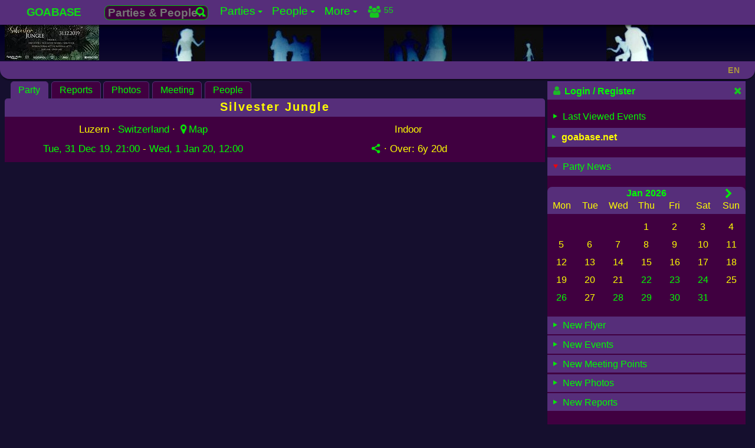

--- FILE ---
content_type: text/html; charset=UTF-8
request_url: https://www.goabase.net/party/silvester-jungle/105313
body_size: 8313
content:
<!DOCTYPE html><html lang="en" dir="ltr" prefix="og: http://ogp.me/ns#"><head><meta charset="UTF-8"><meta name="viewport" content="width=device-width,initial-scale=1"> <meta name="theme-color" content="#150f2e"> <base href="https://www.goabase.net/"><link href="https://www.goabase.net/images/favicon/favicon-48x48.png" rel="icon" type="image/png" sizes="48x48" /><link href="https://www.goabase.net/images/favicon/favicon.svg" rel="icon" type="image/svg+xml" /><link href="https://www.goabase.net/images/favicon/favicon.ico" rel="shortcut icon" /><link href="https://www.goabase.net/images/favicon/apple-touch-icon.png" rel="apple-touch-icon" sizes="180x180" /><meta name="apple-mobile-web-app-title" content="Goabase" /><link href="https://www.goabase.net/images/favicon/site.webmanifest" rel="manifest" /><meta name="msapplication-TileColor" content="#da532c"><link href="https://www.goabase.net/party/rss/" rel="alternate" type="application/rss+xml" title="Goabase RSS Feed for Goa-/Psytrance Events"><link href="https://www.goabase.net/api/party/jsonld/" rel="alternate home" type="application/ld+json" title="Goabase - Party Events"><link href="https://www.goabase.net/api/party/jsonld/country/list" rel="alternate home" type="application/ld+json" title="Goabase - Countries with Goa-/Psytrance Events"> <link href="https://www.goabase.net/105313" rel="shortlink"><link href="https://www.goabase.net/api/party/jsonld/105313" rel="alternate" type="application/ld+json" title="Goabase Party Info in JSON-LD"> <title>Silvester Jungle · 31 Dec 2019 · Luzern (Switzerland) · goabase ॐ parties and people</title> <meta name="robots" content="index,follow"> <meta property="og:type" content="event"><meta property="og:updated_time" content="2019-11-04T09:22:40+01:00"><meta name="event:start_time" content="2019-12-31T21:00:00+01:00"><meta name="event:end_time" content="2020-01-01T12:00:00+01:00"><link href="https://www.goabase.net/party/silvester-jungle/105313" rel="canonical"><link href="https://www.goabase.net/party/silvester-jungle/105313" rel="alternate" hreflang="en"> <link href="https://www.goabase.net/de/party/silvester-jungle/105313" rel="alternate" hreflang="de"> <link href="https://www.goabase.net/fr/party/silvester-jungle/105313" rel="alternate" hreflang="fr"> <link href="https://www.goabase.net/es/party/silvester-jungle/105313" rel="alternate" hreflang="es"> <link href="https://www.goabase.net/party/silvester-jungle/105313" rel="alternate" hreflang="x-default"><meta name="publisher" content="goabase.net"><meta name="title" content="Silvester Jungle · 31 Dec 2019 · Luzern (Switzerland) · goabase ॐ parties and people"><meta name="description" content="Indoor Event: Silvester Jungle · 31 Dec 2019 · Luzern (Switzerland) · Line Up: Hoi Zäme!!! Für mini stampfwüetige Gnome und Elfe!!! Er chönd euch uf eppis gfasst mache, was euch am 31.12 erwartet!!! Nebst em Deep House und Tech House Techno Floor mit riese Grössene us de Szene, h…"><meta property="og:url" content="https://www.goabase.net/party/silvester-jungle/105313"><meta property="og:site_name" content="goabase ॐ parties and people"><meta property="og:title" content="Silvester Jungle · 31 Dec 2019 · Luzern (Switzerland) · goabase ॐ parties and people"><meta property="og:description" content="Indoor Event: Silvester Jungle · 31 Dec 2019 · Luzern (Switzerland) · Line Up: Hoi Zäme!!! Für mini stampfwüetige Gnome und Elfe!!! Er chönd euch uf eppis gfasst mache, was euch am 31.12 erwartet!!! Nebst em Deep House und Tech House Techno Floor mit riese Grössene us de Szene, h…"><meta property="og:locale" content="en-GB"> <meta property="og:locale:alternate" content="en-GB"> <meta property="og:locale:alternate" content="de-DE"> <meta property="og:locale:alternate" content="fr-FR"> <meta property="og:locale:alternate" content="es-ES"><meta name="date" content="2019-11-04T09:22:40+0100">
<meta name="lastModified" content="2019-11-04 09:22">
<meta name="revised" content="2019-11-04"><meta property="og:image" content="https://img.goabase.net/images/flyer/full/20191231_silvester-jungle_20191104092229.jpg"><meta property="og:image:width" content="1200"><meta property="og:image:height" content="450"> <script type="application/ld+json">{"@context":"https://schema.org/","@graph":[{"@type":"WebPage","@id":"https://www.goabase.net/party/silvester-jungle/105313#page","url":"https://www.goabase.net/party/silvester-jungle/105313","inLanguage":"en","name":"Goabase - Parties and People","additionalType":["Festival","DanceEvent","MusicEvent","CreativeWork","OnlineCommunity"],"genre":"Goa-/Pytrance Events Calendar","headline":"Silvester Jungle · 31 Dec 2019 · Luzern (Switzerland) · goabase ॐ parties and people","description":"Hoi Zäme!!!\nFür mini stampfwüetige Gnome und Elfe!!!\nEr chönd euch uf eppis gfasst mache,was euch am 31.12 erwartet!!!\nNebst em Deep House und Tech House Techno Floor mit riese Grössene us de Szene, ha ech ja das Vergnüege euch au en Psy Dancefloor z Präsentiere!!!\nInnere Halle vu 300 Quadratmeter Dekoriert BLACKLIGHT ILLUMINATIS eus en Hammer Atmosphere!!!!\nDezue werd e Soundalag plus Lichtshow vom feinste bereitstoh!!!!\n\nPsychadelic Freedom Production\nPräsentiert\n\nLine Up:\n(Vom Goa/Psy-Floor)\n\n*VERTEX (RS) \n(Tesseract Studio) \n\n* RIGEL (GRE)\n(Ovnimoon rec.)\n\n* DALTON TRANCE TELEPORT \n(Mystic Sound rec.)\n\n* MINDSURFER (CH)\n(Sinsonic rec.)\n\n* DARK MANTRA (CH)\n(Juicy Noise rec.)\n\n* INTAKT (CH)\n(Sonic Districts rec.)\n\n* MEL & MAUS (CH)\n(Vision of Paradise)\n\n* HADES (CH)\n(Psychadelic Freedom prod.)\n\nFb event link: https://facebook.com/events/415896422694539/?ti=cl","disambiguatingDescription":"All submitted party details from the organizer","publisher":{"@id":"https://www.goabase.net/about/impressum/#page"},"creator":{"@type":"Organization","name":"Goabase","logo":"https://img.goabase.net/images/goabase_logo_512x512.png","url":"https://www.goabase.net/"},"potentialAction":{"@type":"SearchAction","target":"https://www.goabase.net/party/{search}","query-input":"required name=search"},"image":{"@type":"ImageObject","url":"https://img.goabase.net/images/flyer/full/20191231_silvester-jungle_20191104092229.webp","thumbnailUrl":"https://img.goabase.net/images/flyer/medium/20191231_silvester-jungle_20191104092229.webp","width":1200,"height":450,"caption":"Silvester Jungle"},"workTranslation":[{"@type":"WebPage","@id":"https://www.goabase.net/en/party/silvester-jungle/105313#page","inLanguage":"en"},{"@type":"WebPage","@id":"https://www.goabase.net/de/party/silvester-jungle/105313#page","inLanguage":"de"},{"@type":"WebPage","@id":"https://www.goabase.net/fr/party/silvester-jungle/105313#page","inLanguage":"fr"},{"@type":"WebPage","@id":"https://www.goabase.net/es/party/silvester-jungle/105313#page","inLanguage":"es"}],"hasPart":[{"@type":"WPHeader","headline":"Silvester Jungle · 31 Dec 2019 · Luzern (Switzerland) · goabase ॐ parties and people","cssSelector":"#main-nav"},{"@type":"WPSidebar","cssSelector":"#page-info"},{"@type":"WPFooter","cssSelector":"#page-footer"}],"keywords":["Goabase","Party","Events","Festivals","OpenAir","Dance","DJs","LiveActs","Music","Calendar","Member","World","Community","Forum","Freak","Blacklight","Gallery","Photos","Portal"]},{"@context":"https://schema.org/","@type":"DanceEvent","@id":"https://www.goabase.net/party/silvester-jungle/105313#event","url":"https://www.goabase.net/party/silvester-jungle/105313","inLanguage":"en","sameAs":["https://www.goabase.net/de/party/silvester-jungle/105313","https://www.goabase.net/fr/party/silvester-jungle/105313","https://www.goabase.net/es/party/silvester-jungle/105313","https://www.facebook.com/events/415896422694539/"],"name":"Silvester Jungle","startDate":"2019-12-31T21:00:00+01:00","endDate":"2020-01-01T12:00:00+01:00","duration":"PT15H","eventAttendanceMode":"https://schema.org/OfflineEventAttendanceMode","eventStatus":"https://schema.org/EventScheduled","description":"coming soon","performers":"Hoi Zäme!!!\nFür mini stampfwüetige Gnome und Elfe!!!\nEr chönd euch uf eppis gfasst mache,was euch am 31.12 erwartet!!!\nNebst em Deep House und Tech House Techno Floor mit riese Grössene us de Szene, ha ech ja das Vergnüege euch au en Psy Dancefloor z Präsentiere!!!\nInnere Halle vu 300 Quadratmeter Dekoriert BLACKLIGHT ILLUMINATIS eus en Hammer Atmosphere!!!!\nDezue werd e Soundalag plus Lichtshow vom feinste bereitstoh!!!!\n\nPsychadelic Freedom Production\nPräsentiert\n\nLine Up:\n(Vom Goa/Psy-Floor)\n\n*VERTEX (RS) \n(Tesseract Studio) \n\n* RIGEL (GRE)\n(Ovnimoon rec.)\n\n* DALTON TRANCE TELEPORT \n(Mystic Sound rec.)\n\n* MINDSURFER (CH)\n(Sinsonic rec.)\n\n* DARK MANTRA (CH)\n(Juicy Noise rec.)\n\n* INTAKT (CH)\n(Sonic Districts rec.)\n\n* MEL & MAUS (CH)\n(Vision of Paradise)\n\n* HADES (CH)\n(Psychadelic Freedom prod.)\n\nFb event link: https://facebook.com/events/415896422694539/?ti=cl","image":{"@type":"ImageObject","url":"https://img.goabase.net/images/flyer/full/20191231_silvester-jungle_20191104092229.webp","thumbnailUrl":"https://img.goabase.net/images/flyer/medium/20191231_silvester-jungle_20191104092229.webp","width":1200,"height":450,"caption":"Silvester Jungle"},"offers":[],"location":{"@type":"Place","name":"Party Place","address":{"@type":"PostalAddress","addressCountry":"Switzerland","streetAddress":"","addressLocality":"Luzern","postalCode":""},"geo":{"@type":"GeoCoordinates","latitude":47.0505447,"longitude":8.3054676},"hasMap":"https://www.openstreetmap.org/search?query=47.0505447,8.3054676#map=16/47.0505447/8.3054676"},"organizer":{"@type":"Organization","email":"daltongoa@gmail.com","name":"Dalton Trance Teleport","url":"https://www.goabase.net/member/r3HGdTedbM"},"additionalType":"https://schema.org/MusicEvent","accessibilityHazard":["flashing","sound","noiseIntense","visualEffect","crowded"],"mainEntityOfPage":{"@type":"WebPage","@id":"https://www.goabase.net/party/silvester-jungle/105313#page"}},{"@id":"https://www.goabase.net/party/silvester-jungle/105313#list","@type":"ItemList","name":"Silvester Jungle","url":"https://www.goabase.net/party/silvester-jungle/105313","itemListElement":[{"@type":"ListItem","position":1,"url":"https://www.goabase.net/party/silvester-jungle/105313#page","name":"Details Overview - Silvester Jungle"},{"@type":"ListItem","position":2,"url":"https://www.goabase.net/party/silvester-jungle/meetingpoint/105313","name":"Meetingpoint - Silvester Jungle"},{"@type":"ListItem","position":3,"url":"https://www.goabase.net/party/silvester-jungle/whocomes/105313","name":"People - Silvester Jungle"},{"@type":"ListItem","position":4,"url":"https://www.goabase.net/party/silvester-jungle/reports/105313","name":"Reports, Reviews - Silvester Jungle"},{"@type":"ListItem","position":5,"url":"https://www.goabase.net/party/silvester-jungle/photos/105313","name":"Photos, Images - Silvester Jungle"}],"mainEntityOfPage":{"@type":"WebPage","@id":"https://www.goabase.net/party/silvester-jungle/105313#page"}}]}</script> <link href="https://www.goabase.net/css/goabase_allscreens.min.1768344589.css" rel="preload" as="style"><link href="https://www.goabase.net/css/goabase_blacklight.min.1762688252.css" rel="preload" as="style"><link href="https://www.goabase.net/css/snippet_lightgallery.min.1766395209.css" rel="preload" as="style"><link href="https://www.goabase.net/css/goabase_allscreens.min.1768344589.css" rel="stylesheet preload" type="text/css" as="style" media="screen" title="blacklight"><link href="https://www.goabase.net/css/goabase_allscreens.min.1768344589.css" rel="alternate stylesheet preload" type="text/css" as="style" media="screen" title="cool"><link href="https://www.goabase.net/css/goabase_allscreens.min.1768344589.css" rel="alternate stylesheet preload" type="text/css" as="style" media="screen" title="deepblue"><link href="https://www.goabase.net/css/goabase_allscreens.min.1768344589.css" rel="alternate stylesheet preload" type="text/css" as="style" media="screen" title="jungle"><link href="https://www.goabase.net/css/goabase_allscreens.min.1768344589.css" rel="alternate stylesheet preload" type="text/css" as="style" media="screen" title="sunrise"><link href="https://www.goabase.net/css/goabase_allscreens.min.1768344589.css" rel="alternate stylesheet preload" type="text/css" as="style" media="screen" title="office"><link href="https://www.goabase.net/css/goabase_blacklight.min.1762688252.css" rel="stylesheet preload" type="text/css" as="style" media="screen" title="blacklight"><link href="https://www.goabase.net/css/goabase_cool.min.1762688252.css" rel="alternate stylesheet preload" type="text/css" as="style" media="screen" title="cool"><link href="https://www.goabase.net/css/goabase_deepblue.min.1762688252.css" rel="alternate stylesheet preload" type="text/css" as="style" media="screen" title="deepblue"><link href="https://www.goabase.net/css/goabase_jungle.min.1766395209.css" rel="alternate stylesheet preload" type="text/css" as="style" media="screen" title="jungle"><link href="https://www.goabase.net/css/goabase_sunrise.min.1766395209.css" rel="alternate stylesheet preload" type="text/css" as="style" media="screen" title="sunrise"><link href="https://www.goabase.net/css/goabase_office.min.1762688252.css" rel="alternate stylesheet preload" type="text/css" as="style" media="screen" title="office"><link href="https://www.goabase.net/css/weather_icons.min.1708690711.css" rel="stylesheet preload" type="text/css" as="style" media="screen" title="blacklight"><link href="https://www.goabase.net/css/weather_icons.min.1708690711.css" rel="alternate stylesheet preload" type="text/css" as="style" media="screen" title="cool"><link href="https://www.goabase.net/css/weather_icons.min.1708690711.css" rel="alternate stylesheet preload" type="text/css" as="style" media="screen" title="deepblue"><link href="https://www.goabase.net/css/weather_icons.min.1708690711.css" rel="alternate stylesheet preload" type="text/css" as="style" media="screen" title="jungle"><link href="https://www.goabase.net/css/weather_icons.min.1708690711.css" rel="alternate stylesheet preload" type="text/css" as="style" media="screen" title="sunrise"><link href="https://www.goabase.net/css/weather_icons.min.1708690711.css" rel="alternate stylesheet preload" type="text/css" as="style" media="screen" title="office"><link href="https://www.goabase.net/css/snippet_party_photos.min.1768603447.css" rel="stylesheet preload" type="text/css" as="style" media="screen" title="blacklight"><link href="https://www.goabase.net/css/snippet_party_photos.min.1768603447.css" rel="alternate stylesheet preload" type="text/css" as="style" media="screen" title="cool"><link href="https://www.goabase.net/css/snippet_party_photos.min.1768603447.css" rel="alternate stylesheet preload" type="text/css" as="style" media="screen" title="deepblue"><link href="https://www.goabase.net/css/snippet_party_photos.min.1768603447.css" rel="alternate stylesheet preload" type="text/css" as="style" media="screen" title="jungle"><link href="https://www.goabase.net/css/snippet_party_photos.min.1768603447.css" rel="alternate stylesheet preload" type="text/css" as="style" media="screen" title="sunrise"><link href="https://www.goabase.net/css/snippet_party_photos.min.1768603447.css" rel="alternate stylesheet preload" type="text/css" as="style" media="screen" title="office"><link href="https://www.goabase.net/css/snippet_lightgallery.min.1766395209.css" rel="stylesheet preload" type="text/css" as="style" media="screen" title="blacklight"><link href="https://www.goabase.net/css/snippet_lightgallery.min.1766395209.css" rel="alternate stylesheet preload" type="text/css" as="style" media="screen" title="cool"><link href="https://www.goabase.net/css/snippet_lightgallery.min.1766395209.css" rel="alternate stylesheet preload" type="text/css" as="style" media="screen" title="deepblue"><link href="https://www.goabase.net/css/snippet_lightgallery.min.1766395209.css" rel="alternate stylesheet preload" type="text/css" as="style" media="screen" title="jungle"><link href="https://www.goabase.net/css/snippet_lightgallery.min.1766395209.css" rel="alternate stylesheet preload" type="text/css" as="style" media="screen" title="sunrise"><link href="https://www.goabase.net/css/snippet_lightgallery.min.1766395209.css" rel="alternate stylesheet preload" type="text/css" as="style" media="screen" title="office">  </head><body id="top"><nav id="main-nav" class="titlesmall shadow _page_top_menu" aria-label="Site Menu" aria-description="Site menu for all users" typeof="SiteNavigationElement" vocab="http://schema.org"><input id="main-menu-state" type="checkbox"><span id="main-menu-label" class="p-def iblock"><a class="text-link fs144 strong" href="https://www.goabase.net/">GOABASE</a></span><label class="fl-r m-r4 main-menu-btn" for="main-menu-state" aria-description="Menu Mobile"><span class="main-menu-btn-icon" aria-description="Menu Mobile"></span></label> <ul id="main-menu" class="sm sm-gb"><li><a href="#top"  property="url"><span property="name">GOABASE</span></a></li><li><span class="ajax-searchbox pos-r m-t4 iblock"><form action="party/" method="post" id="party-details" class="fs116"><input type="hidden" id="PID" name="PID" value=""><button type="button" class="perm-link ajax-submit bbc-icon fl-r p-0" title="Parties &amp; People…"><i class="icon-search fs90"></i> </button><input type="text" name="term" id="ajax-party" data-gb-action="partysearchsingle" data-gb-minlen="0" class="bbc ajax-searchfield" placeholder="Parties &amp; People…" value="" aria-label="Search Parties &amp; People…"></form></span></li><li><a href="party/"  property="url"><span property="name">Parties</span></a><ul class="sub"><li><a href="party/"  property="url"><span property="name">Upcoming Events</span></a><ul class="sub"><li><a href="party/calendar/"  property="url"><span property="name">Calendar</span></a></li><li><a href="party/photos/"  property="url"><span property="name">Photos</span></a></li><li><a href="party/meetingpoints/"  property="url"><span property="name">Meeting Points</span></a></li></ul></li><li><a href="party/flyer/"  property="url"><span property="name">Flyer</span></a><ul class="sub"><li><a href="parties/flyer/past/"  property="url"><span property="name">Flyer Collection</span></a></li></ul></li><li><a href="https://www.goabase.net/de/member/edit/" class="disabled" rel="noindex,nofollow">Invitations</a></li><li><a href="https://www.goabase.net/de/member/edit/" class="disabled" rel="noindex,nofollow">Your Partytimer</a><ul class="sub"><li><a href="https://www.goabase.net/de/member/edit/" class="disabled" rel="noindex,nofollow">Past Events</a></li></ul></li><li><a href="party/past/"  property="url"><span property="name">Past Events</span></a><ul class="sub"><li><a href="party/reports/"  property="url"><span property="name">Reports</span></a></li><li><a href="https://www.goabase.net/de/member/edit/" class="disabled" rel="noindex,nofollow">Photos</a></li><li><a href="https://www.goabase.net/de/member/edit/" class="disabled" rel="noindex,nofollow">Top Photos</a></li><li><a href="https://www.goabase.net/de/member/edit/" class="disabled" rel="noindex,nofollow">Random Photos</a></li></ul></li><li><a href="https://www.goabase.net/de/member/edit/" class="disabled" rel="noindex,nofollow">Submit Event</a></li></ul></li><li><a href="member/"  property="url"><span property="name">People</span></a><ul class="sub"><li><a href="member/"  property="url"><span property="name">All Members</span></a><ul class="sub"><li><a href="https://www.goabase.net/de/member/edit/" class="disabled" rel="noindex,nofollow">Friends</a></li><li><a href="https://www.goabase.net/de/member/edit/" class="disabled" rel="noindex,nofollow">on same Events</a></li></ul></li><li><a href="forum/"  property="url"><span property="name">Forum</span></a><ul class="sub"><li><a href="https://www.goabase.net/de/member/edit/" class="disabled" rel="noindex,nofollow">Your Posts</a></li><li><a href="https://www.goabase.net/de/member/edit/" class="disabled" rel="noindex,nofollow">Your Threads</a></li><li><a href="guestbook/"  property="url"><span property="name">Pinboard</span></a></li><li><a href="chats/"  property="url"><span property="name">Shoutbox & Chat</span></a></li></ul></li><li><a href="https://www.goabase.net/de/member/edit/" class="disabled" rel="noindex,nofollow">Messages</a><ul class="sub"><li><a href="https://www.goabase.net/de/member/edit/" class="disabled" rel="noindex,nofollow">New Messages</a></li><li><a href="https://www.goabase.net/de/member/edit/" class="disabled" rel="noindex,nofollow">Outbox</a></li><li><a href="https://www.goabase.net/de/member/edit/" class="disabled" rel="noindex,nofollow">Contacts</a></li></ul></li><li><a href="https://www.goabase.net/de/member/edit/" class="disabled" rel="noindex,nofollow">Your Account</a><ul class="sub"><li><a href="https://www.goabase.net/de/member/edit/" class="disabled" rel="noindex,nofollow">Guest Comments</a></li><li><a href="https://www.goabase.net/de/member/edit/" class="disabled" rel="noindex,nofollow">Profile Infos</a></li><li><a href="https://www.goabase.net/de/member/edit/" class="disabled" rel="noindex,nofollow">Your photo gallery</a></li><li><a href="https://www.goabase.net/de/member/edit/" class="disabled" rel="noindex,nofollow">Your Party Photos</a></li><li><a href="https://www.goabase.net/de/member/edit/" class="disabled" rel="noindex,nofollow">Your Comments</a></li><li><a href="https://www.goabase.net/de/member/edit/" class="disabled" rel="noindex,nofollow">Change Profile</a></li></ul></li><li><a href="member/login/"  property="url"><span property="name">Login</span></a></li><li><a href="member/edit/"  property="url"><span property="name">Register</span></a></li></ul></li><li><a href="sitemap/"  property="url"><span property="name">More</span></a><ul class="sub"><li><a href="linkbase/"  property="url"><span property="name">Linkbase</span></a><ul class="sub"><li><a href="https://www.goabase.net/de/member/edit/" class="disabled" rel="noindex,nofollow">Submit Website</a></li><li><a href="linkbase/partyserver/"  property="url"><span property="name">Party Websites</span></a></li></ul></li><li><a href="logocontest/gallery/"  property="url"><span property="name">Logo Contest</span></a></li><li><a href="help/"  property="url"><span property="name">Help / FAQ</span></a><ul class="sub"><li><a href="layout/"  property="url"><span property="name">Layouts</span></a></li><li><a href="help/icons/"  property="url"><span property="name">Goabase Icons</span></a></li><li><a href="sitemap/"  property="url"><span property="name">Sitemap</span></a></li><li><a href="api/party/"  property="url"><span property="name">JSON API</span></a></li></ul></li><li><a href="contact/"  property="url"><span property="name">Contact</span></a><ul class="sub"><li><a href="about/impressum/"  property="url"><span property="name">Impress</span></a></li><li><a href="about/datenschutz/"  property="url"><span property="name">Data Protection</span></a></li><li><a href="news/"  property="url"><span property="name">Goabase News</span></a></li><li><a href="about/netiquette/"  property="url"><span property="name">Netiquette</span></a></li><li><a href="donate/"  property="url"><span property="name">Donate</span></a></li></ul></li></ul></li><li><span class="menu-info _top_menu_icons"><a href="member/login" class="perm-link iblock opacity82 clearfix m-t2" rel="nofollow"><span class="bubble content outline fs90">Last 30 minutes:<br>55 visitors</span><i class="icon-users fl-l"></i><span class="right fl-r mini p-lr4">55</span></a></span></li></ul> </nav><header id="page-header" class="head-color mw-page" aria-description="Header with logos and link to start page"><div class="head-logo"><div class="over-hidden center head-logo _page_logo_change"><a href="https://www.goabase.net/party/silvester-jungle/105313" title="Silvester Jungle" rel="nofollow"><picture><source srcset="https://img.goabase.net/images/flyer/small/20191231_silvester-jungle_20191104092229.avif" type="image/avif"><source srcset="https://img.goabase.net/images/flyer/small/20191231_silvester-jungle_20191104092229.webp" type="image/webp"> <img src="https://img.goabase.net/images/flyer/small/20191231_silvester-jungle_20191104092229.jpg" alt="Silvester Jungle · 31 Dec 19, 21:00" height="60" width="160" loading="eager" fetchpriority="high" title="Silvester Jungle · 31 Dec 19, 21:00" /> </picture></a></div></div><div class="head1"></div><div class="head2"></div><div class="head3"></div><div class="head4"></div><div class="head5"></div><div class="w50"></div></header><header id="pagetitle" class="p-t2 p-b2 flex flexspace mw-page"><h1 class="pagetitle pagetitle-text nowrap">  </h1><div id="jsclock" class="pagetitle-date fs90 m-t5 nowrap right m-r4"></div><div class="pagetitle-lng lngSwitch m-r4"><div class="get-ajax pointer fs90 opacity50 strong" data-gb-action="chooseLng" data-gb-id="lngSwitch" data-gb-json="eyJyZXEiOiIvcGFydHkvc2lsdmVzdGVyLWp1bmdsZS8xMDUzMTM/UElEPTEwNTMxMyZqc0RhdGE9ZXlKaVVHRnpkQ0k2TUN3aWJsQnZjeUk2TUN3aWJrbEVJanB1ZFd4c0xDSlFTVVFpT2pFd05UTXhNMzAlM0QifQ==" data-gb-uid="SAnj6L">EN </div><div id="ajaxlngSwitch-SAnj6L" class="goa-hide-box lng-box w120 link-box shadow"></div></div></header><main id="page-content" class="clearfix mw-page"><article class="inner-content brtl8 " id="inner-content"><nav aria-label="Sub Menu" class="tab-nav clearfix" vocab="http://schema.org" typeof="SiteNavigationElement"> <ul><li property="name"><a href="https://www.goabase.net/party/silvester-jungle/105313" class="getter active-it perm-link" data-gb-pid="105313" data-gb-ptype="partyinfo">Party<span class="bubble foto-outline over-hidden _party_info_bubble"><span class="iblock clearfix"><span class="fl-l"> <picture><source srcset="https://img.goabase.net/images/flyer/small/20191231_silvester-jungle_20191104092229.avif" type="image/avif"><source srcset="https://img.goabase.net/images/flyer/small/20191231_silvester-jungle_20191104092229.webp" type="image/webp"> <img src="https://img.goabase.net/images/flyer/small/20191231_silvester-jungle_20191104092229.jpg" alt="Silvester Jungle · 31 Dec 19, 21:00" height="60" width="160" loading="eager" class="m-r4" fetchpriority="high" title="Silvester Jungle · 31 Dec 19, 21:00" /> </picture> </span> 31 Dec - 1 Jan 20 · Indoor  · Luzern, Switzerland <span title="Switzerland" class="flag m-r2 flag-ch opacity75"></span>  <span class="splitter block"></span> <span class="strong" >Line Up: </span>Hoi Zäme!!! Für mini stampfwüetige Gnome und Elfe!!! Er chönd euch uf eppis gfasst mache, was euch am 31.12 erwartet!!! Nebst em Deep House und Tech House Techno Floor mit riese Grössene us de Szene, h…<br><br><span class="strong" >Location: </span>Südpol Luzern, Arsenalstrasse 28 <span class="splitter block"></span><span class="fs90"> <span class="nowrap " >Over: <span data-utime="1577876400" title="Wed, 1 Jan 20, 12:00">6y 20d</span></span><span class="nowrap" > · 3,296 <i class="icon-eye"></i></span> · Added by Dalton Trance Teleport </span></span></span></a></li><li property="name"><a href="https://www.goabase.net/party/silvester-jungle/reports/105313" class="getter perm-link" data-gb-pid="105313" data-gb-ptype="partyreport">Reports<span class="bubble content outline fs13px">0 <i class="icon-volume-up"></i></span></a></li><li property="name"><a href="https://www.goabase.net/party/silvester-jungle/photos/105313" class="getter perm-link" data-gb-pid="105313" data-gb-ptype="partyphoto">Photos<span class="bubble content outline fs13px">0 <i class="icon-picture"></i></span></a></li><li property="name"><a href="https://www.goabase.net/party/silvester-jungle/meetingpoint/105313" class="getter perm-link" data-gb-pid="105313" data-gb-ptype="partymeeting" rel="noindex, nofollow">Meeting<span class="bubble content outline fs13px">0 <i class="icon-meeting"></i></span></a></li><li property="name"><a href="https://www.goabase.net/party/silvester-jungle/whocomes/105313" class="getter perm-link" data-gb-pid="105313" data-gb-ptype="partypeople">People<span class="bubble content outline fs13px"> <i class="icon-calendar opacity82"></i><i class="icon-user iconleft opacity82"></i></span></a></li></ul><h2 class='h1-like over-hidden'>Silvester Jungle</h2> </nav><div class="content topline2 _party_detail_header"><div class="clearfix p-def flex flexeven flex-wrap headerinfo"><div class="w49p"><i id="waitinfo" class="hidefirst pos-a z5"></i><div class="center fs108 p-def"> Luzern ·  <a href="party/past/?country=ch" class="perm-link">Switzerland</a>  · <a href="party/105313" class="get-ajax perm-link nowrap" title="Luzern&#10;Open map" data-gb-action="osm" data-gb-id="105313" data-gb-json='eyJ3aWR0aCI6NjQwLCJoZWlnaHQiOjQ4MCwibGF0Ijo0Ny4wNTA1NDQ3LCJsb24iOjguMzA1NDY3Nn0=' data-gb-uid="NIkiTG" data-gb-push="" rel="nofollow"><i class="icon-location"></i>Map</a><i class="wait-icon"></i> </div><div class="center fs108 p-def"><a href="party/past/?saAtt[searchdate]=2019-12-31" class="perm-link iblock">Tue, 31 Dec 19, 21:00</a>&nbsp;- <a href="party/past/?saAtt[searchdate]=2020-01-01" class="perm-link iblock">Wed, 1 Jan 20, 12:00<span class="bubble content outline ">Duration: </span></a></div></div><div class="w49p typebox"><div class="center fs108 w100p p-def">Indoor</div><div class="center fs108 p-def"><span ><span class="get-ajax nowrap cleanhtml perm-link  pointer" data-gb-id="105313" data-gb-action="partyShare" data-gb-uid="5N3HLJ" title="Share on Facebook, Reddit, Twitter and with e-mail"><i class="icon-share"></i></span><span class="wait-icon"></span><span id="ajax105313-5N3HLJ" class="goa-hide-box link-box shadow foto-outline content"></span> </span> · <span class="nowrap " >Over: <span data-utime="1577876400" title="Wed, 1 Jan 20, 12:00">6y 20d</span></span></div></div></div> <div class="center w100p"><div id="ajax105313-NIkiTG" class="osm-map"></div></div>  </div><section id="partyinfo" data-gb-ptype="partyinfo" data-gb-pid="105313" class="content"></section><span class="js-pagetitle" data-gb-pagetitle=""></span></article><aside id="page-info" class="content brbl8  sticky"><div class="infobox p-b10"><div class="topline titlesmall strong flex flexspace p-def"><span class="openBox strong perm-link" data-gb-box="loginbox"><i class="icon-user opacity75"></i> Login / Register </span><span class="btnInfo perm-link pos-r hover opacity82" aria-description="Switch off info area"><i class="icon-cancel"></i> <span class="bubble content nowrap">Switch off info area</span></span></div><div id="loginbox" class="hidefirst"></div></div><div class="content m-b5" ><a class="perm-link block  p-def openBox" data-gb-box="getPartyVisit"><i class="onoff icon-right-dir"></i> Last Viewed Events</a><div id="getPartyVisit" class="hidefirst"></div></div><div class="infobox"><h2><span class="toggle-icon perm-link hover-it " data-gb-permopen="pageinfo" data-gb-toggle="pageinfo"><i class="onoff icon-right-dir"></i><span class="text-link" > goabase.net</span></span></h2><div class="pageinfo-text pageinfo hidefirst">All submitted party details from the organizer</div></div><br class="clear"><div class="perm-link titlesmall topline2 hover-it m-b2 p-def openBox" data-gb-box="allPartyNews"> <i class="onoff icon-right-dir musthave rotate90"></i> Party News </div><div id="allPartyNews" class=" m-b5 m-t20"><div class="partyCal"><div class="cal-container center shadowCal"><div class="nav titlesmall p-t2 p-lr4 flex flexspace"><div class="w40"></div><div class="strong p-b2" ><a class="get-ajax nowrap perm-link block  _ajax_cal_day" data-gb-id="1" data-gb-action="getCalMonthTopic" data-gb-uid="pcMY2026-01" data-gb-json='eyJzZWFyY2hkYXRlIjoiMjAyNi0wMSIsImZpbGUiOiJwYXJ0eS8ifQ==' rel="nofollow" href="party/?searchdate=2026-01&saAtt%5BshowMonth%5D=1">Jan 2026</a><span id="ajax1-pcMY2026-01" class="goa-hide-box  shadow content fs15px p-0"></span></div><div class="w40"><a href="party/?searchdate=2026-02&saAtt%5BshowMonth%5D=1" class="p-lr4 perm-link fs108 get-cal" title="Feb 2026" data-gb-action="partycal" data-gb-id="" data-gb-json='eyJzaG93TW9udGgiOjEsInNlYXJjaGRhdGUiOiIyMDI2LTAyIiwibSI6MiwieSI6MjAyNn0=' data-gb-uid="partycal2026" data-gb-push="" rel="nofollow"><i class="icon-right-open"></i></a><i class="wait-icon"></i></div></div><ul class="daynames titlesmall"><li>Mon</li><li>Tue</li><li>Wed</li><li>Thu</li><li>Fri</li><li>Sat</li><li>Sun</li></ul><ul class="days"><li></li><li></li><li></li><li>1</li><li>2</li><li>3</li><li>4</li><li>5</li><li>6</li><li>7</li><li>8</li><li>9</li><li>10</li><li>11</li><li>12</li><li>13</li><li>14</li><li>15</li><li>16</li><li>17</li><li>18</li><li>19</li><li>20</li><li>21</li><li><a class="get-ajax nowrap perm-link block w100p _ajax_cal_day" data-gb-id="22" data-gb-action="getCalPreview" data-gb-uid="pcPH2m39l" data-gb-json='eyJzaG93TW9udGgiOjEsInNlYXJjaGRhdGUiOiIyMDI2LTAxLTIyIn0=' rel="nofollow" href="party/?searchdate=2026-01-22">22</a><span id="ajax22-pcPH2m39l" class="goa-hide-box partytimer-box shadow content fs15px p-0"></span></li><li><a class="get-ajax nowrap perm-link block w100p _ajax_cal_day" data-gb-id="23" data-gb-action="getCalPreview" data-gb-uid="pcP1NE4gC" data-gb-json='eyJzaG93TW9udGgiOjEsInNlYXJjaGRhdGUiOiIyMDI2LTAxLTIzIn0=' rel="nofollow" href="party/?searchdate=2026-01-23">23</a><span id="ajax23-pcP1NE4gC" class="goa-hide-box partytimer-box shadow content fs15px p-0"></span></li><li><a class="get-ajax nowrap perm-link block w100p _ajax_cal_day" data-gb-id="24" data-gb-action="getCalPreview" data-gb-uid="pcPRQYD2q" data-gb-json='eyJzaG93TW9udGgiOjEsInNlYXJjaGRhdGUiOiIyMDI2LTAxLTI0In0=' rel="nofollow" href="party/?searchdate=2026-01-24">24</a><span id="ajax24-pcPRQYD2q" class="goa-hide-box partytimer-box shadow content fs15px p-0"></span></li><li>25</li><li><a class="get-ajax nowrap perm-link block w100p _ajax_cal_day" data-gb-id="26" data-gb-action="getCalPreview" data-gb-uid="pcP81tGKm" data-gb-json='eyJzaG93TW9udGgiOjEsInNlYXJjaGRhdGUiOiIyMDI2LTAxLTI2In0=' rel="nofollow" href="party/?searchdate=2026-01-26">26</a><span id="ajax26-pcP81tGKm" class="goa-hide-box partytimer-box shadow content fs15px p-0"></span></li><li>27</li><li><a class="get-ajax nowrap perm-link block w100p _ajax_cal_day" data-gb-id="28" data-gb-action="getCalPreview" data-gb-uid="pcPnkLpGj" data-gb-json='eyJzaG93TW9udGgiOjEsInNlYXJjaGRhdGUiOiIyMDI2LTAxLTI4In0=' rel="nofollow" href="party/?searchdate=2026-01-28">28</a><span id="ajax28-pcPnkLpGj" class="goa-hide-box partytimer-box shadow content fs15px p-0"></span></li><li><a class="get-ajax nowrap perm-link block w100p _ajax_cal_day" data-gb-id="29" data-gb-action="getCalPreview" data-gb-uid="pcPIN8W2Q" data-gb-json='eyJzaG93TW9udGgiOjEsInNlYXJjaGRhdGUiOiIyMDI2LTAxLTI5In0=' rel="nofollow" href="party/?searchdate=2026-01-29">29</a><span id="ajax29-pcPIN8W2Q" class="goa-hide-box partytimer-box shadow content fs15px p-0"></span></li><li><a class="get-ajax nowrap perm-link block w100p _ajax_cal_day" data-gb-id="30" data-gb-action="getCalPreview" data-gb-uid="pcPHPR6UH" data-gb-json='eyJzaG93TW9udGgiOjEsInNlYXJjaGRhdGUiOiIyMDI2LTAxLTMwIn0=' rel="nofollow" href="party/?searchdate=2026-01-30">30</a><span id="ajax30-pcPHPR6UH" class="goa-hide-box partytimer-box shadow content fs15px p-0"></span></li><li><a class="get-ajax nowrap perm-link block w100p _ajax_cal_day" data-gb-id="31" data-gb-action="getCalPreview" data-gb-uid="pcP0DC8Cj" data-gb-json='eyJzaG93TW9udGgiOjEsInNlYXJjaGRhdGUiOiIyMDI2LTAxLTMxIn0=' rel="nofollow" href="party/?searchdate=2026-01-31">31</a><span id="ajax31-pcP0DC8Cj" class="goa-hide-box partytimer-box shadow content fs15px p-0"></span></li></ul></div></div><a class="perm-link block titlesmall m-t2 p-def openBox" data-gb-box="getnewflyerimg"><i class="onoff icon-right-dir"></i> New Flyer</a><div id="getnewflyerimg" class="hidefirst"></div><a class="perm-link block titlesmall m-t2 p-def openBox" data-gb-box="getnewparty"><i class="onoff icon-right-dir"></i> New Events</a><div id="getnewparty" class="hidefirst"></div><a class="perm-link block titlesmall m-t2 p-def openBox" data-gb-box="getnewmeeting"><i class="onoff icon-right-dir"></i> New Meeting Points</a><div id="getnewmeeting" class="hidefirst"></div><a class="perm-link block titlesmall m-t2 p-def openBox" data-gb-box="getnewphotos"><i class="onoff icon-right-dir"></i> New Photos</a><div id="getnewphotos" class="hidefirst"></div><a class="perm-link block titlesmall m-t2 p-def openBox" data-gb-box="getnewreport"><i class="onoff icon-right-dir"></i> New Reports</a><div id="getnewreport" class="hidefirst"></div></div><br class="clear"><div class="perm-link titlesmall topline2 hover-it m-b2 p-def openBox" data-gb-box="infoDonate"> <i class="onoff icon-right-dir musthave rotate90"></i> Donate something </div><div id="infoDonate" class=" m-b5"><div class="infobox m-b5"><h2 class="hidefirst"></h2><div class="clearfix m-t10  flex"><div id="donateNrBox"><i class="icon-emo-coffee icon"></i><span id="donateStep" class="titlesmall outline strong">1</span></div><div id="donateStepBox"><label for="donateSlider">Coffee donated for:</label><div class="fs116 strong">&euro; <span id="donateRange">3.00</span></div></div></div><div class="m-def m-t10 m-b10"><form><input class="donateSlider" id="donateSlider" max="36" min="3" step="3" type="range" value="3"></form></div><div class="m-l10"><a class="navbtn iblock perm-link wopen" id="donateLink" data-gb-base-href="https://paypal.me/GoabaseSupport/" data-gb-wo1="https://paypal.me/GoabaseSupport/3" data-gb-wo2="Goabase Support" data-gb-wo3="width=1024,height=820,scrollbars=yes,resizable=yes,location=yes" href="https://paypal.me/GoabaseSupport/3" rel="noopener noreferrer"><i class="icon-paypal"></i>  ·  Donate now!* </a><br><span class="small">*Continue to PayPal.me</span></div><div class="m-l10"> <a href="" class="navbtn iblock perm-link wopen" data-gb-base-href="https://www.buymeacoffee.com/goabase"
                data-gb-wo1="https://www.buymeacoffee.com/goabase"
                data-gb-wo2=""
                data-gb-wo3="width=1024,height=820,scrollbars=yes,resizable=yes,location=yes" rel="noopener noreferrer"><i class="icon-coffee"></i>  ·  Buy Me a Coffee*</a> <br><span class="small">*Continue to <a href="https://buymeacoffee.com" class="ext_link embed-doit" target="goabase_2" rel="noopener noreferrer">[buymeacoffee.com]<span class="wait-icon"></span></a></span></div></div><div class="m-t10 small clearfix topline2 m-lr4 infobox"><div class="fl-l"> <a href="donate/" class="perm-link nowrap"  title="Giving a tip for the service">Support Goabase</a> </div><div class="fl-r"> <a href="donate/thanks/" class="perm-link nowrap">Thank you</a> <i class="icon-heart"></i> </div></div> </div><div id="toggleStyle" class="m-t10 p-t10 p-b10 topline2 center"><span class="styleSwitch bg-blacklight round m-def pointer hover pos-r m-r4" data-gb-style="blacklight"><span class="bubble content foto-outline t1">blacklight</span></span><span class="styleSwitch bg-cool round m-def pointer hover pos-r m-r4" data-gb-style="cool"><span class="bubble content foto-outline t1">cool</span></span><span class="styleSwitch bg-deepblue round m-def pointer hover pos-r m-r4" data-gb-style="deepblue"><span class="bubble content foto-outline t1">deepblue</span></span><span class="styleSwitch bg-jungle round m-def pointer hover pos-r m-r4" data-gb-style="jungle"><span class="bubble content foto-outline t1">jungle</span></span><span class="styleSwitch bg-sunrise round m-def pointer hover pos-r m-r4" data-gb-style="sunrise"><span class="bubble content foto-outline t1">sunrise</span></span><span class="styleSwitch bg-office round m-def pointer hover pos-r m-r4" data-gb-style="office"><span class="bubble content foto-outline t1">office</span></span></div></aside><nav id="page-info_alt" class="hidefirst page-info sticky"><div class="topline titlesmall fs116 strong btnInfo iblock perm-link p-lr1 p-t2 p-b2 pointer" aria-description="Toggle aside block"><i class="icon-menu"></i></div></nav></main><!-- article end main --><span id="mcend"></span><footer id="page-footer" class="m-t64 m-b10" data-gb-lnghtml="en-GB"><nav id="menufooter" class="mw-page brbl16 brbr16 opacity75 over-hidden p-0" aria-label="Site Menu Footer"></nav><div class="mw-page m-t64 topline2 page-footer-end" id="lpiw"><a class="anchor" id="imgbox"></a>  <div class="m-t64"><div class="fs108">Share on</div><div class="m-l10 m-r10 fs126"><div> <a href="https://www.facebook.com/sharer.php?u=https://www.goabase.net/?PID=105313&t=Silvester+Jungle+%C2%B7+31+Dec+2019+%C2%B7+Luzern+%28Switzerland%29" data-gb-wo3="menubar=0,toolbar=0,resizable=1,scrollbars=0,height=920,width=720" class="perm-link iblock nowrap m-r4 wopen "><i class="icon-facebook-squared iconshare"></i>Facebook <span class="bubble content outline shadow fs90">Share on network</span></a> <a href="https://x.com/share?url=https://www.goabase.net/?PID=105313&text=Silvester+Jungle+%C2%B7+31+Dec+2019+%C2%B7+Luzern+%28Switzerland%29&hashtags=goabase" data-gb-wo3="menubar=0,toolbar=0,resizable=1,scrollbars=0,height=920,width=720" class="perm-link iblock nowrap m-r4 wopen "><i class="icon-x iconshare"></i>Network <span class="bubble content outline shadow fs90">Share on network</span></a> <a href="https://reddit.com/submit?url=https://www.goabase.net/?PID=105313&title=Silvester+Jungle+%C2%B7+31+Dec+2019+%C2%B7+Luzern+%28Switzerland%29" data-gb-wo3="menubar=0,toolbar=0,resizable=1,scrollbars=0,height=920,width=720" class="perm-link iblock nowrap m-r4 wopen "><i class="icon-reddit-alien iconshare"></i>Reddit <span class="bubble content outline shadow fs90">Share on network</span></a> <a href="https://t.me/share/url?url=https://www.goabase.net/?PID=105313&text=Silvester+Jungle+%C2%B7+31+Dec+2019+%C2%B7+Luzern+%28Switzerland%29" data-gb-wo3="menubar=0,toolbar=0,resizable=1,scrollbars=0,height=920,width=720" class="perm-link iblock nowrap m-r4 wopen "><i class="icon-telegram iconshare"></i>Telegram <span class="bubble content outline shadow fs90">Share on network</span></a> <a href="https://sharetodiaspora.github.io/?url=https://www.goabase.net/?PID=105313&title=Silvester+Jungle+%C2%B7+31+Dec+2019+%C2%B7+Luzern+%28Switzerland%29" data-gb-wo3="menubar=0,toolbar=0,resizable=1,scrollbars=0,height=920,width=720" class="perm-link iblock nowrap m-r4 wopen "><i class="icon-diaspora iconshare"></i>Diaspora <span class="bubble content outline shadow fs90">Share on network</span></a> <a href="mailto:?subject=%5Bgoabase%5D%20Silvester%20Jungle%20·%2031%20Dec%202019%20·%20Luzern%20(Switzerland)&amp;body=Hello!%0D%0A%0D%0AThere%20are%20interesting%20parties%20on%20Goabase:%0D%0A%0D%0Ahttps://www.goabase.net/?PID=105313%0D%0A"  class="perm-link iblock nowrap m-r4 "><i class="icon-mail iconshare"></i>E-mail <span class="bubble content outline shadow fs90">Share with your e-mailer</span></a>   </div></div></div></div>  <div class="flex flexspace flex-wrap topline2 p-t40px minh7em p-lr4 p-b10 m-t64"><div class="small minw220px">proudly made by <a href="about/impressum/" class="perm-link"  title="Impress" rel="">amalesh &amp; friends</a></div><div><span class="toggle-icon perm-link " data-gb-toggle="showPageStats"> <span title="Your current visit numbers"><i class="onoff icon-right-dir"></i><i class="icon-user"></i><i class="icon-chart-bar"></i></span> </span><div id="showPageStats" class="small hidefirst clearfix"> Page generated on 22 Jan 2026, 07:07<br> in 0.039 <span title="used 1,509 Kb">seconds</span> server time.<br> You visited 1 pages since 22 Jan 2026, 07:07,<br> which took 0.04 sec server time in total <br> and 0.04 sec on average </div></div><div class="minw220px right"></div></div></footer><br class="clbo" id="hello" data-gb-msg="Welcome! Events? https://www.goabase.net/api/party/jsonld - Questions? https://www.goabase.net/en/help"> <script defer nonce="8f370677d9f397ea3273495d11a29138e764cc04e952210456a56420c45fd335" src="https://www.goabase.net/js/jquery-3.7.1.min.js"></script><script defer nonce="8f370677d9f397ea3273495d11a29138e764cc04e952210456a56420c45fd335" src="https://www.goabase.net/js/jquery.ui.1.14.1.min.js"></script><form action="member/" method="post" id="member-details" class="nowrap"><input type="hidden" id="ajax-member" name="term" value=""><input id='hw' type='hidden' data-search=''><input type="hidden" id="PUID" name="PUID" value=""><input type="submit" name="ok" value="ok" class="navbtn hidefirst" title=""></form><a href="admin/" class="hidefirst"  title="Admin, see robots.txt" rel="nofollow">Admin</a><div class="to-top-btn perm-link content foto-outline shadow round opacity75 _page_to_top_btn" title="back to top"><i class="icon-right-open fs144 opacity82 rotate270"></i></div><script defer nonce="8f370677d9f397ea3273495d11a29138e764cc04e952210456a56420c45fd335" src="https://www.goabase.net/js/goabase.min.1764853250.js"></script><script defer nonce="8f370677d9f397ea3273495d11a29138e764cc04e952210456a56420c45fd335" src="https://www.goabase.net/js/goabase_tools.min.1766395207.js"></script><script defer nonce="8f370677d9f397ea3273495d11a29138e764cc04e952210456a56420c45fd335" src="https://www.goabase.net/js/jquery.oembed.min.1766395207.js"></script><script defer nonce="8f370677d9f397ea3273495d11a29138e764cc04e952210456a56420c45fd335" src="https://www.goabase.net/js/jquery.smartmenus.min.1753634746.js"></script><script defer nonce="8f370677d9f397ea3273495d11a29138e764cc04e952210456a56420c45fd335" src="https://www.goabase.net/js/snippet_copyclip.min.1766395208.js"></script><script defer nonce="8f370677d9f397ea3273495d11a29138e764cc04e952210456a56420c45fd335" src="https://www.goabase.net/js/snippet_getload.min.1712863657.js"></script><script defer nonce="8f370677d9f397ea3273495d11a29138e764cc04e952210456a56420c45fd335" src="https://www.goabase.net/js/snippet_lightgallery.min.1768945363.js"></script><script defer nonce="8f370677d9f397ea3273495d11a29138e764cc04e952210456a56420c45fd335" src="https://www.goabase.net/js/snippet_partyinfo.min.1744801710.js"></script><script defer nonce="8f370677d9f397ea3273495d11a29138e764cc04e952210456a56420c45fd335" src="https://www.goabase.net/js/snippet_showinline.min.1740612124.js"></script><link href="https://www.goabase.net/css/goabase_print.min.1617488542.css" rel="stylesheet" type="text/css" media="print" title=""></body></html>

--- FILE ---
content_type: text/css; charset=utf-8
request_url: https://www.goabase.net/css/goabase_allscreens.min.1768344589.css
body_size: 9867
content:
@charset "UTF-8";@media screen and (prefers-reduced-motion:reduce){*{animation-duration:0s!important;animation-iteration-count:1!important;transition-duration:0s!important}}html{font-family:sans-serif;overflow-x:hidden;scroll-padding-top:5rem}a,body,div,form,h1,h2,h3,img,li,p,span,td,tr,ul{margin:0;padding:0}body{font-family:-apple-system,BlinkMacSystemFont,"Segoe UI",Ubuntu,Roboto,Oxygen,Cantarell,"Fira Sans","Droid Sans",Arial,"Helvetica Neue",Helvetica,sans-serif,"Apple Color Emoji","Segoe UI Emoji","Segoe UI Symbol";font-size:1rem;font-weight:400;font-style:normal;text-align:left;min-height:80em}a{background-color:transparent;text-decoration:none;outline:0}a:active,a:hover{outline:0}article,aside,details,figcaption,figure,footer,header,hgroup,main,menu,nav,section{display:block}progress{vertical-align:baseline}button,details,div,dl,input,optgroup,select,textarea{font:inherit;margin:0;box-sizing:border-box}button,input{overflow:visible}button,select{text-transform:none}button,input,optgroup,select,textarea{font-family:inherit;font-size:100%;line-height:1.15;margin:0}[type=button],[type=reset],[type=submit],button{-webkit-appearance:button}[type=button]::-moz-focus-inner,[type=reset]::-moz-focus-inner,[type=submit]::-moz-focus-inner,button::-moz-focus-inner{border-style:none;padding:0}[type=button]:-moz-focusring,[type=reset]:-moz-focusring,[type=submit]:-moz-focusring,button:-moz-focusring{outline:ButtonText dotted 1px}input::-webkit-inner-spin-button,input::-webkit-outer-spin-button{-webkit-appearance:none;margin:0}input[type=number]{-webkit-appearance:textfield;-moz-appearance:textfield;appearance:textfield}[type=search]{-webkit-appearance:textfield;outline-offset:-2px}[type=search]::-webkit-search-decoration{-webkit-appearance:none}::-webkit-file-upload-button{-webkit-appearance:button;font:inherit}::-webkit-scrollbar-track{background:0 0}audio:not([controls]){display:none;height:0}svg:not(:root){overflow:hidden}pre{overflow:auto}#main-nav{position:fixed;width:100%;z-index:800;height:2.625rem;transition:top .3s}#page-header{padding-top:2.6rem;display:flex;justify-content:space-between}.child{z-index:1500;position:absolute;max-width:40em;min-width:142px;display:none;overflow-y:visible;text-align:left;font-style:normal;line-height:normal;white-space:normal}@media all and (max-width:768px){.child{margin-left:-.3rem;margin-right:.3rem}.menufooter .menus:first-of-type,.menufooter .menus:last-of-type{display:none}}.child br{clear:none}.party-box span.child,.partytimer-box span.child{min-width:36em}.party-box{overflow-y:hidden}.party-box h3{height:1.525rem;text-wrap:nowrap;overflow-y:hidden}div.child div.child{min-width:18em;max-width:25em}.lg-item .party-box span.child,.lg-item .partytimer-box,.lg-item .partytimer-box span.child{min-width:20rem;max-width:20rem}.lg-item .member-box div.child{min-width:20em}#page-content{position:relative;padding-top:.15em;min-height:90vh}.inner-content{min-width:300px;word-wrap:break-word;-webkit-nbsp-mode:space;float:left;width:calc(100% - (21rem + 4px))}@media all and (max-width:956px){.inner-content{width:100%!important;min-height:85vh}.party-box h3{height:2rem}}#page-info,.page-info{float:right;width:21rem}#page-footer{text-align:center}.mw-page{padding-left:.5rem;padding-right:1rem}#page-info .member-box div.child{min-width:18em;max-width:25em}#page-info .faq-box{width:420px}#page-info .informLinks{display:flex}@media all and (max-width:956px){.mw-page{max-width:unset;padding-left:.1em;padding-right:.1em}#page-info,.page-info{margin-top:1.538em;width:100%!important}}#page-info a:hover span.bubble,#page-info span.hover:hover span.bubble{right:8px;margin:4px 0 0 3px}.perm-link{cursor:pointer}.logo{display:block;width:160px;height:62px}#pagetitle{z-index:600;position:sticky;top:2.625rem;margin-bottom:.1em;box-shadow:0 4px 2px -2px rgba(0,0,0,.5);border-bottom-left-radius:1rem;border-bottom-right-radius:1rem;transition:top .3s}.page-menu-space{margin-left:162px}.pagetitle{letter-spacing:.08rem;width:calc(100% - 3rem);overflow:hidden;margin-left:.7rem}.pagetitle-lng{width:1.8em;font-weight:700;letter-spacing:.08em;padding:.3em}.page-space{margin-left:.3em}#page-info_alt{width:1.6em}.menu-info{min-width:42px;display:flex;margin-top:-.1em}.menu-icons{margin-top:.2em;height:2.1em;display:flex;justify-content:space-around;width:17rem}.menu-icons .mini{line-height:.8}#main-menu .bubble{margin-top:2em;margin-left:-6em}@media only screen and (max-width:768px){body{font-size:1.2rem}h1,h2,h3{line-height:1.6}#main-nav{height:unset}.navbtn{font-size:1.25rem}.nav-cross{min-width:2em;min-height:2em;margin:0 3px}.ajax-box .navbtn{font-size:1.2rem}.headerinfo,.partybox{font-size:100%!important;line-height:1.2}.headerinfo .typebox{display:flex;justify-content:space-around}.pagetitle{height:1.6em}.pagetitle-lng{height:2rem;padding-top:.6rem;width:2rem}.pagetitle-date{display:none}.page-menu-space{margin-right:0!important}#page-content{padding-top:2.6rem}#page-content,.page-menu-space{margin-left:0!important}.page-space{margin-left:0}.inner-content{font-size:106%}}.head1,.head2,.head3,.head4,.head5{background-color:inherit}.head1{background-position:0 62px;width:73px}.head2{background-position:352px 62px;width:90px}.head3{background-position:270px 62px;width:115px}.head4{background-position:160px 62px;width:49px}.head5{background-position:111px 62px;width:80px}.head-color{height:62px}.head-logo{width:160px;height:62px}.strong,b,strong{font-weight:bolder}p{margin:0 0 1em}.fs144,big{font-size:144%}.small,small{font-size:82%}.mini{font-size:72%}.fs90{font-size:90%}.fs13px{font-size:13px}.fs14px{font-size:14px}.fs15px{font-size:15px}._party_info,.fs1rem{font-size:1rem}.fs102{font-size:102%}.fs108{font-size:108%}.fs116{font-size:116%}.fs126{font-size:126%}.fs200{font-size:200%}.nowrap{white-space:nowrap}.mono,.monotype,code,pre{font-family:'lucida console',monospace;font-size:90%}h1{font-size:115%}ul{list-style:none}img{border:none}.iconleft{margin-left:-.3333rem}.iconshare{display:inline;font-size:1.2em;opacity:.9;margin-right:.2em}i.icon-calendar-empty{position:relative;top:-1px}.getbox h2,.infobox h2,.infobox h3{padding:.4rem;text-align:left;font-size:100%}.getbox h1,.infobox h1,h2.h1-like{text-align:center;font-size:126%;font-weight:700}h3{font-size:100%}.infobox ol,.infobox ul{margin:0 0 .38em 2.2em}.center{text-align:center;margin-left:auto;margin-right:auto}.right{text-align:right}.contentleft{text-align:left}.fluid{max-width:100%;height:auto}.w14p{width:14.28571%}.w25p{width:25%}.w30p{width:30%}.w33p{width:33%}.w40p{width:40%}.w49p{width:49.7%}.w50p,.w50pf{width:50%}.w60p{width:60%}.w64p{width:64%}.w70p{width:70%}.w75p{width:75%}.w80p{width:80%}.w90p{width:90%}.w97p{width:calc(100% - 1.4rem)}.w98p{width:98%}.w100p{width:100%}.w100pm62{width:calc(100% - 62px)}.w32{width:32px}.w40{width:40px}.w50{width:50px}.w60{width:61px}.w80{width:80px}.w6em{width:6rem}.w7em{width:7rem}.w11em{width:11rem}.w120{width:8em}.w160{width:160px}.w292{width:292px}.mw8r{max-width:8rem}.mw120{max-width:120px}.mw160{max-width:160px}.mw180{max-width:180px}.mw190{max-width:190px}.mw320{max-width:320px}.mw400{max-width:400px}.mw794{max-width:778px}.minw30px{min-width:30px}.minw80px{min-width:80px}.minw8em{min-width:7.4em}.minw220px{min-width:221px}.minh2em{min-height:2em}.minh7em{min-height:7em}.minh40{min-height:40px}.minh43{min-height:43px}.minh16em{min-height:16em}.minh80{min-height:80px}.minh400{min-height:400px}.minh640{min-height:640px}.minh700{min-height:700px}.space,.space5{empty-cells:show}.space{height:.15em}.space5{height:.38em}.h100p{height:100%}.h1em{height:1.2em}.h2em{height:2em}.h3em{height:3em}.h4em{height:4.5em}.h6em{height:6em}.h8em{height:8em}.h16em{height:16em}.ls1{letter-spacing:.1rem}.fcday{min-width:14%;max-width:-moz-fit-content;max-width:fit-content;margin-bottom:.2rem}@media screen and (max-width:768px){.fcday{min-width:32%}}.rotate90{transform:rotate(90deg);display:inline-block}.rotate180{transform:rotate(180deg);display:inline-block}.fl-l{float:left}.fl-r{float:right}.block{display:block;visibility:visible}.iblock{display:inline-block!important;visibility:visible;vertical-align:inherit}.inline{display:inline}.hidefirst,[hidden]{display:none}.over-hidden{overflow:hidden}.over-x{overflow-x:hidden}.hover-it{cursor:pointer}.vert-middle{vertical-align:middle}.to-top-btn{width:64px;padding:10px 3px 12px 7px;text-align:center;text-decoration:none;position:sticky;bottom:20px;right:20px;left:calc(100% - 82px);display:none;z-index:100}.clearfix:after{content:"";display:table;clear:both}.navbtn{padding:.3rem .6rem;margin-bottom:.25rem;border-width:1px;border-style:solid;border-radius:.3em;box-shadow:1px 1px 2px rgba(0,0,0,.45);background-color:transparent;box-sizing:border-box;text-align:center;cursor:pointer;transition:.2s ease-in-out;white-space:nowrap}.ajax-searchbox{margin-top:.1rem;padding-left:8px;padding-right:16px;width:12.5rem;z-index:900;transition:width .2s ease-in-out}.ajax-searchfield{width:12.5rem;min-width:100%;max-width:100%;transition:width .45s ease-in-out}.ajax-searchbox:focus,.ajax-searchfield:focus{width:506px;max-width:508px}.bbc-icon{width:1.4em;margin-left:-1.7em;border:0;background-color:inherit;border-radius:40%}.p-0{padding:0}.p-1{padding:.15rem}.p-5{padding:.6em}.defbox>div,.infobox>div,.infobox>p,.p-def{padding:.35em .35em .35em .5em}.p-fat{padding:.6em}.p-lr1{padding-left:.1em;padding-right:.1em}.p-lr2{padding-left:.35em;padding-right:.35em}.p-lr4{padding-left:.5em;padding-right:.5em}.p-lr10{padding-left:.8em;padding-right:.8em}.p-b2,.pb-2{padding-bottom:.15em}.p-b10{padding-bottom:.8em}.p-t2{padding-top:.15em}.p-t4{padding-top:.35em}.p-t10{padding-top:.8em}.p-r10{padding-right:.8em}.p-t30px{padding-top:30px}.p-t40px{padding-top:40px}.m-0{padding:0;margin:0}.m-def{margin:.15em}.m-fat{margin:.3em}.m-10{margin:.8em}.m-cssbtn{margin:-2px 1px 0 2px}.m-l2{margin-left:.27em}.m-l10{margin-left:.8em}.m-l20{margin-left:2em}.m-l60{margin-left:4em}.m-l80{margin-left:80px}.m-l120{margin-left:8em}.m-l20p{margin-left:20%}.m-l145{margin-left:9.5em}.m-lr1{margin-left:.1em;margin-right:.1em}.m-lr4{margin-left:.4em;margin-right:.4em}.m-lm03{margin-left:-.3em}.m-lm2{margin-left:-2.34em}.m-lm3{margin-left:-3.3em}.m-lm6{margin-left:-6.8em}.m-lm17p{margin-left:-17%}.m-r2{margin-right:.2em}.m-r3p{margin-right:.3%}.m-r4{margin-right:.4em}.m-r10{margin-right:.8em}.m-r40{margin-right:40px}.m-t2{margin-top:.15em}.m-t4{margin-top:.27em}.m-t5{margin-top:.35em}.m-t10{margin-top:.8em}.m-t20{margin-top:1.2em}.m-t64{margin-top:64px}.m-t80{margin-top:80px}.m-b2{margin-bottom:.15em}.m-b5,.mb-5{margin-bottom:.3em}.m-b10{margin-bottom:.8em}.m-lm2px{margin-left:-.15em}.m-lm29px{margin-left:-3em}.m-lm42px{margin-left:-42px}.m-lm140px{margin-left:-140px}.m-lm160px{margin-left:-160px}.t1{top:1em}.lh11{line-height:1.1}.lh14{line-height:1.4}.lh17{line-height:1.7}a span.bubble,span.bubble{display:none}a:hover span.bubble,span.hover:hover span.bubble{animation:.2s linear forwards animateDown;display:block;position:absolute;padding:.38em;margin:.3em 0 0 2em;z-index:100;max-width:460px;font-weight:400;text-align:left;font-style:normal;line-height:normal}a.disabled{color:grey;cursor:not-allowed}#member-box-left a:hover span.bubble{margin-left:-6em!important}.no-hover,.parent:hover.no-hover,.pointer:hover.no-hover,a.no-hover,a:hover.no-hover{background-color:transparent}.cal-container{width:calc(33.3333% - 10px)}#allPartyNews .cal-container,#timeline .cal-container{width:100%}#allPartyNews .cal-container{min-height:12.4rem}#allPartyNews .shadowCal{box-shadow:none}.fullContent{min-width:250px;max-width:22.5rem}.cal-container .daynames{margin:0 0 5px;padding:0}.daynames ul{margin:0}.cal-container .days{padding:.5rem 0;margin:0;text-align:left}.cal-container .daynames li,.cal-container .days li{display:inline-block;text-align:center;width:14.28571%;margin-bottom:12px}.cal-container .daynames li,.cal-container .days li:last-child{margin-bottom:5px}.cal-container .countrypos{width:14rem;left:-9.5rem}@media screen and (max-width:768px){.cal-container{font-size:110%}.cal-container .days li{margin-bottom:16px}}.memberbox{width:166px;height:140px}.memberbox .m-img{margin-left:auto;margin-right:auto;display:block}.input,input,textarea{border:1px solid;padding-left:.23em;padding-right:.23em;margin-top:0;border-radius:.45em;font-size:1em}.input,textarea{padding-top:.23em}@media screen and (max-width:768px){.memberbox{width:136px}.input,textarea{padding-left:.4em;padding-right:.4em}}input[type=button],input[type=submit]{border-radius:.35em}textarea{overflow:auto;width:98%;height:11em}input:focus,textarea:focus{outline:0;border:1px solid}button:focus{outline:0}input.bbc:focus{border-radius:.45em .45em 0 0;border-bottom-style:dotted}.quote1{font-style:italic;padding-left:.15em;padding-right:.35em}.edit-container{min-height:2em}.hyph{-webkit-hyphens:auto;hyphens:auto}.text-red{color:red}div.title{font-weight:700;font-size:115%}.content,.contentdata,.vatop,td{vertical-align:top}table{border-collapse:separate;border-spacing:0}th{font-size:100%}th.title{font-weight:700;font-size:107.6%}.topic{text-align:right;font-weight:700;padding-right:.3em}.cp2 td,.cp2 th{padding:.15em}.cp3 td,.cp3 th{padding:.23em}.link-box a{display:block;padding:.2em;margin:.2em}.menutitle{vertical-align:middle;line-height:1.3;text-transform:capitalize;font-weight:700;font-size:100%}.splitter{height:1px;padding:1px;overflow:hidden}.errortext{font-weight:700;text-align:center}.errortxt{clear:both;font-size:90%}.errortxt div{display:inline-block;margin-top:.15em;padding:0 .15em}.foto-outline,.outline{border:1px solid transparent}.outline{border-radius:2px 2px 0 0}.no-line{border:none}.u-tab{padding:0 .23em}.brt16,.cal-container .nav{border-top-left-radius:1rem;border-top-right-radius:1rem}.br16{border-radius:1rem}.br8,.bubble,.cal-container,.child,.foto-outline,.goa-hide-box{border-radius:.5rem}.brt8,.cal-container .nav{border-top-left-radius:.5rem;border-top-right-radius:.5rem}.brtl8{border-top-left-radius:.5rem}.brbl8{border-bottom-right-radius:.5rem}.brbl16{border-bottom-left-radius:1rem}.brbr16{border-bottom-right-radius:1rem}.fullsize{margin:auto}.btnline:last-of-type{border-bottom:none}.nav-outline,.va-b{vertical-align:bottom}.round{border-radius:6px}.opacity0{opacity:0}.opac50,.opacity50{opacity:.5}.opacity75{opacity:.75}.opacity82{opacity:.82}.opacity0:hover,.opacity50:hover,.opacity75:hover,.opacity82:hover{opacity:1}div.memberfoto-container{padding:.69em .38em .38em .15em;height:auto!important;min-height:54px}.rotate270{transform:rotate(270deg);display:inline-block}.mirror{transform:matrix(-1,0,0,1,0,0);display:inline-block}.onoff{margin-left:-3px}.show-hide{cursor:pointer}.show-hide-this{display:none}summary{cursor:pointer;display:inline list-item}summary.block{display:block list-item}summary>*{display:inline}details[open] div{animation:.2s linear forwards animateDown}.no-ani,details[open].no-ani div{animation:none}@keyframes animateDown{0%{opacity:0;transform:translatey(-15px)}100%{opacity:1;transform:translatey(0)}}.pointer,button,input[type=button],input[type=checkbox],input[type=radio],input[type=submit],select{cursor:pointer;font-family:inherit}input[type=checkbox],input[type=radio]{vertical-align:middle;margin-right:0}.check-with-label{display:none}.label-for-check{padding-right:.23em;cursor:pointer}.label-for-check:before{font-family:fontello;padding-right:.15em;display:inline-block;width:1em;font-size:112.5%}.label-for-check-off:before{padding-right:.15em;display:none}@media all and (max-width:956px){#pagetitle{top:2.6rem}.label-for-check{padding:.3em;margin:.3em;font-size:112.5%}.sm-lb{margin:.3em .3em .3em 0}}.edit-container .vote-score{margin-left:1.2em;margin-right:1.2em;width:1.2em}input[type=checkbox].check-with-label:checked+.label-for-check:before{content:'\e80c'}input[type=checkbox].check-with-label+.label-for-check:before{content:'\e816'}input[type=radio].check-with-label:checked+.label-for-check:before{content:'\e818'}input[type=radio].check-with-label+.label-for-check:before{content:'\e81e'}.forms .title{text-align:center;font-size:115%}.forms .field{padding-left:.38em}.forms .hint{margin:.23em 0 .38em;padding-left:.38em}.forms .input{margin:.23em 0 .07em;width:calc(100% - 8.4em)}.forms .options{width:calc(100% - 8.4em)}.forms label.left,.forms span.leftbox{float:left;text-align:right;width:7.4em;font-weight:700;margin-right:.5em;margin-top:.2em;left:0}.forms input[type=file],.forms input[type=password],.forms input[type=text],.forms select,.forms textarea{float:left}input[type=file]{font-size:90%;margin-right:.23em}.forms .hint-right{width:auto;clear:both;margin-left:8.5em;margin-right:.3em}.files div{float:left;margin:2px;min-height:160px}input.monotype,textarea.monotype{width:90%}textarea.auto-size{max-height:30em}textarea.autosize80{height:5.2rem;min-height:5.2rem}.clbo,.clear,.forms br{clear:both}div.ajax-box{display:inline;padding:0!important;line-height:initial}div.faq-box,div.partytimer-box,div.vote5-box,div.voted-box,div.whocomes-box{z-index:605;max-width:364px;min-width:12.3em}div.faq-box{max-width:500px}div.partytimer-box{width:23em}div.vote5-box{min-width:120px}div.whocomes-box{width:200px}.wait-icon{position:absolute;z-index:5;margin-top:2px}.goa-hide-box,.pos-a{position:absolute}.goa-hide-box{display:none}.pos-r{position:relative}.z5{z-index:5}.z300{z-index:300}.z1000{z-index:1000}div.partytimer-box-right{right:5px}div.photos{text-align:center}div.photos a{border:none;text-align:left;position:relative}div.photos a span.bubble{display:none}div.photos a:hover span.bubble{animation:.2s linear forwards animateDown;display:inline;position:absolute;left:.5em;top:1em;text-align:left;z-index:500;cursor:pointer}div.photos img{text-align:center}div.photos-top10{float:left;margin:5px 5px 0 0;width:120px;height:132px}div.photos-list{margin:0 .38em .38em 0;height:98px;overflow:hidden}.photos-margin{margin:.3em .15em .15em}.photos-btn{padding:12px}.iframe-box-video{position:relative;padding-top:56%}.iframe-box-sound{position:relative;padding-top:28%}.iframe-box-sound iframe,.iframe-box-video iframe{position:absolute;top:0;left:0;width:100%;height:100%}.photo-navi{position:absolute;top:0}.pn-icon{height:100%;font-size:12.4em;opacity:.5}.ani-icon{position:relative;left:42%;top:43%;color:#d9d9d9;background-color:rgba(0,0,0,.45);padding:3px 3px 2px}.cssbtn{display:inline-block;font-size:61.5%;padding:.175rem;vertical-align:middle;white-space:nowrap;letter-spacing:.15em;border-radius:4px;line-height:normal;font-weight:500}.member-def,.member-friend,.member-gallery,.member-ignore,.member-image,.member-pimp,.party-all,.party-canceled,.party-hidden,.party-new,.party-new-loc,.party-postponed,.party-update{border:1px solid}.member-def,.member-friend,.member-gallery,.member-ignore,.member-image,.member-pimp{font-size:69%}.member-img-small{width:42px;min-height:36px;max-height:46px}.sticky{position:sticky;top:4.6em}.nav-cross{display:inline-block;min-width:24px;min-height:24px;margin:0 .125rem}.selbox{padding:0 2px;border:1px solid;border-radius:2px;background-color:transparent}.nav-this{border:none}.lcase{text-transform:lowercase}.tab-nav{width:100%}.tab-nav ul,.ulplain{list-style:none!important;margin:0!important}.tab-nav li{float:left;margin:0 0 -1px .3em;border-radius:5px 5px 0 0;overflow:hidden}.tab-nav li:first-child{margin-left:.6rem}.tab-nav li a,.tab-nav li>span{display:block;padding:.3rem .8rem}.tab-nav .parent a,.tab-nav .parent span{display:inline;width:auto}.tab-nav span.active,.tab-nav span:hover{border-radius:2px 2px 0 0}.tab-nav h1,.tab-nav h2{padding:3px;letter-spacing:2px;text-align:center;border-radius:5px 5px 0 0;clear:both;height:1.2em}.flat-nav{font-size:132%;padding:.25rem 0 0 .5rem}.flat-nav a{padding:.1rem .2rem;display:inline-block;border-radius:3px 3px 0 0}.triple-row{min-width:33.1%}.partybox{height:11em;overflow:hidden}#page-info .partybox{height:auto;padding-bottom:.7em}.flyer-box40{width:3.5em;height:3.5em}.flyer-box52{width:5.46em;height:5.46em;overflow:hidden}.flyer-box80{width:7.3em;height:6.3em}.flyer-box120{width:160px;height:7.3em;overflow-y:scroll;scrollbar-width:thin}@media all and (min-width:1440px){.partyElemContainer{display:flex;flex-wrap:wrap}._partytimer_row,.partyElem{float:left;width:50%;min-height:13.5rem;height:auto;overflow-y:hidden}._partytimer_row{min-height:15em}.btnline:last-child{border-bottom:transparent}}.flex{display:flex}.partylist{padding:.15em .15em .8em .5em;line-height:1.7;display:flex}.flyer-box210{flex:0 0 260px;height:9em}.member-box80{flex:0 1 auto;height:5em;min-width:70px}.fx-grow1{flex-grow:1}.flex-wrap{flex-flow:wrap}.flexeven{justify-content:space-evenly}.flexspace{justify-content:space-between}.flexaround{justify-content:space-around}.fx-middle{justify-content:center}.flexstart{justify-content:flex-start}.fx-a-center{align-items:center}.fx-a-start{align-items:flex-start}.gap1{gap:1rem}.gap04{gap:.4rem}.gap03{gap:.3rem 1.2rem}.detail-box{position:relative;margin-bottom:.3em}.detail-box:last-of-type{margin-bottom:0}.detail-topic{position:absolute;left:0;right:83%;padding:.15em .3em .15em .15em;text-align:right;font-weight:700}.detail-info{margin-left:17.5%;word-wrap:break-word;padding:.15em .3em .15em .15em;min-height:1.8rem}form .detail-info input,form .detail-info textarea{margin-top:-2px;padding:.3em}form .detail-info .select2{margin-top:-2px}form .detail-topic{margin-top:.15em}form .detail-info .label-for-check{margin-top:.15em;display:inline-block}.poll,.question{text-transform:uppercase}#menufooter{min-height:200px}.menufooter{text-align:left;display:table;width:100%}.menufooter .menus{display:table-cell}.menufooter .menus:first-of-type,.menufooter .menus:last-of-type{width:1.5rem}.menufooter .menutitle{padding:5px}.menufooter li a{display:block;padding:5px 10px;transition:.3s}.menufooter li a.none{display:inline;margin-top:5px}.menufooter li a.none:hover{display:inline}.sm-on{display:none!important}#worldtimes dt{float:left;text-align:right;width:43%}#worldtimes dd{text-align:right;padding:0 4px 0 0;width:67%}.wtime{font-size:83%;background-color:transparent}.wtime>.parent>.child{right:initial!important;min-width:auto}.oembed-child{margin-left:.8em;padding:.4rem}.oembed-child embed,.oembed-child img{float:left;margin-right:3px}.oembed-child div{display:inline}.imgAbsMiddle{max-height:100%;max-width:100%;width:auto;height:auto;position:absolute;top:0;bottom:0;left:0;right:0;margin:auto}.imgBox{width:200px;height:200px;position:relative}.imgDim16{max-width:1.1em;max-height:1.1em}.styleSwitch{width:1.6em;height:1.6em;display:inline-block}.layoutpage>.styleSwitch{width:2.35em;height:2.35em;margin-right:.8em}@media all and (max-width:956px){.styleSwitch{width:2.35em;height:2.35em}.member-box div.child{margin-left:0}}@media all and (max-width:480px){.sm-stylebox{min-height:9em}}.bg-blacklight{background-color:#562e7a}.bg-office{background-color:#eaf6f9}.bg-sunrise{background-color:#ff952b}.bg-deepblue{background-color:#31418c}.bg-cool{background-color:#222}.bg-jungle{background-color:#4a3929}.bg-trans{background-color:transparent!important}.darkgrey{color:#a9a9a9!important}.invite-container{width:12.5em;height:5.3em;overflow:hidden}.invite-img{width:60px;height:60px}.website-img{height:106px;width:136px}.embed-img{max-height:200px;max-width:260px}.embed-obj{max-height:400px;max-width:400px}.navbtn-size{width:3rem;margin:1px}.play-icon{min-width:180px;left:50%;top:50%;transform:translate(-50%,-50%)}.right0{right:0}.left0{left:0}.ui-helper-hidden{display:none}.ui-helper-hidden-accessible{position:absolute!important;clip:rect(1px 1px 1px 1px);clip:rect(1px,1px,1px,1px)}.ui-helper-reset{margin:0;padding:0;border:0;outline:0;line-height:1.3;text-decoration:none;font-size:100%;list-style:none}.ui-helper-clearfix:after{content:".";display:block;height:0;clear:both;visibility:hidden}* html .ui-helper-clearfix{height:1%}.ui-helper-clearfix{display:block}.ui-helper-zfix{width:100%;height:100%;top:0;left:0;position:absolute;opacity:0}.ui-state-disabled{cursor:default!important}.ui-icon{display:none;overflow:hidden;background-repeat:no-repeat}.ui-widget{box-shadow:3px 3px 5px #000}.ui-widget :active{outline:0}.ui-priority-primary,.ui-widget-content .ui-priority-primary,.ui-widget-header .ui-priority-primary{font-weight:700}.ui-priority-secondary,.ui-widget-content .ui-priority-secondary,.ui-widget-header .ui-priority-secondary{opacity:.7;font-weight:400}.ui-state-disabled,.ui-widget-content .ui-state-disabled,.ui-widget-header .ui-state-disabled{opacity:.35;background-image:none}.ui-widget-overlay{position:fixed;top:0;left:0;width:100%;height:100%}.ui-selectable-helper{position:absolute;z-index:100;border:1px dotted #000}.ui-autocomplete{position:absolute;cursor:pointer;scrollbar-width:none;max-height:620px;max-width:500px;overflow-y:auto;overflow-x:hidden;padding-right:20px;box-shadow:3px 3px 5px #000;z-index:700}* html .ui-autocomplete{width:1px;height:420px}#ui-id-1.ui-autocomplete{position:fixed;z-index:20000}.ui-menu{list-style:none;padding:2px;display:block;float:left}.ui-menu .ui-menu{margin-top:-3px}.ui-menu .ui-menu-item{float:left;clear:left;width:100%}.ui-menu .ui-menu-item a{text-decoration:none;display:block;padding:0 0 .2em .2em}.ui-menu .ui-menu-item a.ui-state-active,.ui-menu .ui-menu-item a.ui-state-hover{font-weight:400;margin:-1px}.ui-datepicker{font-size:120%}.shareblock{width:16em}.shareblock a{display:inline-block;width:44%}@media only screen and (max-width:768px){#member-box-left{float:left}.menufooter{display:inline-block;width:auto}.menufooter .menus{display:inline-block;vertical-align:top;width:50%;margin-bottom:1.3em}.tab-nav li{width:auto;min-width:auto;height:auto;margin:.15em;border-radius:5px;text-align:left}.tab-nav li:first-child{margin-left:.15em}.tab-nav ul a{padding:.15em;height:auto}.detail-topic{position:relative;text-align:left}.detail-info{margin-left:2%}.forms .input,.forms .options,.toggleBox{width:94%;text-align:left;margin-left:1rem}.forms label.left{text-align:left;width:auto}.cssbtn{line-height:1.5}.w30p,.w33p,.w49p,.w50p,.w64p,.w70p{width:100%}.topic{text-align:left}td.w50p{width:50%}.sm-off{display:none!important}.sm-on{display:inline-block!important}.cal-container{width:100%!important;float:left}textarea.auto-size{max-height:16em}textarea.autosize80{height:4em;min-height:3em}.m-l120{margin-left:.15em!important}.pn-icon{font-size:5.4em}.partylist{display:block;padding-left:.23em}#donateLink{margin-top:.8em}.party-box span.child,.partytimer-box div.child{max-width:93%;min-width:unset}.flat-nav a{border-radius:3px}.fs15px{font-size:16px}._party_info{font-size:1.2rem}}@media only screen and (max-width:620px){body{margin:0}.head-color-1,.head1,.head2{display:none}.ajax-searchbox{left:0!important}.flyer-box210{max-height:20em;width:auto;height:auto;float:none}#member-box-left i{font-size:120%}.sticky{position:initial;top:unset}#member-box-left a:hover span.bubble,div.partytimer-box,div.vote5-box,div.whocomes-box{margin-left:0;left:8%}}@media only screen and (max-width:480px){.head3{display:none}#member-box-left{display:none!important}textarea{height:auto}.cal-container{float:none}.jqvmap-box{min-width:360px;height:360px}}.lng-box{margin-left:-120px;font-size:1.1em}@media all and (max-width:768px){.lng-box{margin-left:0;left:unset;right:.3em;margin-top:1rem;font-size:120%}}@font-face{font-family:fontello;src:url("/css/font/fontello.woff2?v=2026.1.1") format('woff2'),url("/css/font/fontello.woff?v=2026.1.1") format('woff'),url("/css/font/fontello.ttf?v=2026.1.1") format('truetype'),url("/css/font/fontello.eot?v=2026.1.1") format('embedded-opentype');font-weight:400;font-style:normal;font-display:swap}[class*=" icon-"]:before,[class^=icon-]:before{font-family:fontello,serif;font-style:normal;font-weight:400;speak:never;display:inline-block;text-decoration:inherit;width:1em;text-align:center;opacity:.9;font-variant:normal;text-transform:none;line-height:normal;word-wrap:normal;font-size:105%;-webkit-font-smoothing:antialiased;-moz-osx-font-smoothing:grayscale}.icon-emo-happy:before{content:'\e800'}.icon-calendar-empty:before{content:'\e801'}.icon-volume-up:before{content:'\e802'}.icon-music:before{content:'\e803'}.icon-chat:before{content:'\e804'}.icon-emo-unhappy:before{content:'\e805'}.icon-sort-alt-up:before{content:'\e806'}.icon-sort-alt-down:before{content:'\e807'}.icon-link:before{content:'\e808'}.icon-star-half:before{content:'\e809'}.icon-whatsapp:before{content:'\e80a'}.icon-menu:before{content:'\e80b'}.icon-check:before{content:'\e80c'}.icon-rss:before{content:'\e80d'}.icon-mail:before{content:'\e80e'}.icon-facebook-squared:before{content:'\e80f'}.icon-heart:before{content:'\e810'}.icon-search:before{content:'\e811'}.icon-heart-empty:before{content:'\e812'}.icon-copy:before{content:'\e813'}.icon-star:before{content:'\e815'}.icon-check-empty:before{content:'\e816'}.icon-star-empty:before{content:'\e817'}.icon-circle-dot:before{content:'\e818'}.icon-user:before{content:'\e819'}.icon-users:before{content:'\e81a'}.icon-picture:before{content:'\e81b'}.icon-camera:before{content:'\e81c'}.icon-th:before{content:'\e81d'}.icon-circle-thin:before{content:'\e81e'}.icon-birthday:before{content:'\e81f'}.icon-th-list:before{content:'\e820'}.icon-ok:before{content:'\e821'}.icon-cancel:before{content:'\e822'}.icon-help-circle:before{content:'\e823'}.icon-info-circle:before{content:'\e824'}.icon-lock:before{content:'\e825'}.icon-pin:before{content:'\e826'}.icon-eye:before{content:'\e827'}.icon-eye-off:before{content:'\e828'}.icon-download:before{content:'\e829'}.icon-upload:before{content:'\e82a'}.icon-forward:before{content:'\e82b'}.icon-edit:before{content:'\e82c'}.icon-attention:before{content:'\e82d'}.icon-location:before{content:'\e82e'}.icon-trash:before{content:'\e82f'}.icon-cog:before{content:'\e830'}.icon-calendar:before{content:'\e831'}.icon-clock:before{content:'\e832'}.icon-right-open:before{content:'\e833'}.icon-cw:before{content:'\e834'}.icon-play:before{content:'\e835'}.icon-leaf:before{content:'\e836'}.icon-off:before{content:'\e837'}.icon-barcode:before{content:'\e838'}.icon-chart-bar:before{content:'\e839'}.icon-megaphone:before{content:'\e83a'}.icon-share:before{content:'\e83b'}.icon-down-dir:before{content:'\e83c'}.icon-right-dir:before{content:'\e83d'}.icon-spin6:before{content:'\e83e'}.icon-emo-coffee:before{content:'\e83f'}.icon-goabase-logo:before{content:'\e840'}.icon-diaspora:before{content:'\e841'}.icon-x:before{content:'\e842'}.icon-comment:before{content:'\f0e5'}.icon-meeting:before{content:'\f0e6'}.icon-coffee:before{content:'\f0f4'}.icon-quote-right:before{content:'\f10e'}.icon-sliders:before{content:'\f1de'}.icon-paypal:before{content:'\f1ed'}.icon-bus:before{content:'\f207'}.icon-reddit-alien:before{content:'\f281'}.icon-telegram:before{content:'\f2c6'}.animate-spin{animation:2s linear infinite spin;display:inline-block}@keyframes spin{0%{transform:rotate(0)}100%{transform:rotate(359deg)}}picture,source{background:0 0}.sm{position:relative;z-index:9999;height:2.4rem}.sm,.sm li,.sm ul{display:block;list-style:none;margin:0;padding:.2em 0 0;line-height:normal;direction:ltr;text-align:left;-webkit-tap-highlight-color:transparent}.sm-rtl,.sm-rtl li,.sm-rtl ul{direction:rtl;text-align:right}.sm>li>h1,.sm>li>h2,.sm>li>h3,.sm>li>h4,.sm>li>h5,.sm>li>h6{margin:0;padding:0}.sm ul{display:none}.sm a,.sm li{position:relative}.sm a{display:block}.sm a.disabled{cursor:not-allowed}.sm:after{content:"\00a0";display:block;height:0;line-height:0;font-size:0;font-family:serif;clear:both;visibility:hidden;overflow:hidden}.sm,.sm *,.sm :after,.sm :before{box-sizing:border-box}@media all and (max-width:768px),only screen and (min-device-pixel-ratio:2) and (max-width:1024px),only screen and (min-resolution:192dpi) and (max-width:1024px),only screen and (min-resolution:2dppx) and (max-width:1024px){body{margin:0 auto;max-width:none}#page-content{font-size:1.05em}#page-footer{font-size:1.2em}.ajax-searchbox{left:.3em}.ajax-searchfield{font-size:1.2em!important}.menu-info{min-width:100%;max-width:100%;margin:0;padding:.3em 0;height:2.4rem;overflow-y:hidden}.menu-info a.perm-link,.menu-info a.perm-link:active,.menu-info a.perm-link:focus,.menu-info a.perm-link:hover{font-size:1.1rem}.menu-icons{margin-top:0;width:100%;height:2.1em}.menu-icons i{font-size:1.4em}.menu-icons .mini{line-height:.8em;font-size:.7em}#main-menu li:first-of-type{display:none}#main-menu ul.sub li:first-of-type{display:block!important}#main-menu .bubble{margin:1.5em 0 0;left:7px;position:fixed}#party-details:focus,.ajax-searchbox:focus,.ajax-searchfield:focus{max-width:360px}.sm-gb a span.sub-arrow{padding-top:12px}}.sm-gb a span.sub-arrow{position:absolute;top:50%;margin-top:-17px;left:auto;right:4px;width:34px;height:34px;overflow:hidden;font-weight:700!important;font-family:monospace!important;text-align:center;text-shadow:none;background:rgba(255,255,255,.5);border-radius:10px}.sm-gb>li:first-child>:not(ul) a,.sm-gb>li:first-child>a{border-radius:10px 10px 0 0}.sm-gb>li:last-child>:not(ul) a,.sm-gb>li:last-child>a,.sm-gb>li:last-child>ul,.sm-gb>li:last-child>ul>li:last-child>:not(ul) a,.sm-gb>li:last-child>ul>li:last-child>a,.sm-gb>li:last-child>ul>li:last-child>ul,.sm-gb>li:last-child>ul>li:last-child>ul>li:last-child>:not(ul) a,.sm-gb>li:last-child>ul>li:last-child>ul>li:last-child>a,.sm-gb>li:last-child>ul>li:last-child>ul>li:last-child>ul{border-radius:0 0 10px 10px;padding:.2em .3em}.sm-gb>li:last-child>:not(ul) a.highlighted,.sm-gb>li:last-child>a.highlighted,.sm-gb>li:last-child>ul>li:last-child>:not(ul) a.highlighted,.sm-gb>li:last-child>ul>li:last-child>a.highlighted,.sm-gb>li:last-child>ul>li:last-child>ul>li:last-child>:not(ul) a.highlighted,.sm-gb>li:last-child>ul>li:last-child>ul>li:last-child>a.highlighted{border-radius:0}.sm-gb a,.sm-gb a:active,.sm-gb a:focus,.sm-gb a:hover{padding:.625rem 3.625rem .625rem .375rem;font-size:1.4em;line-height:1rem;text-decoration:none}.sm-gb a.highlighted span.sub-arrow:before{display:block;content:'-';padding-bottom:.5rem}.sm-gb li{border-top:1px solid transparent}.sm-gb>li:first-child>a{letter-spacing:-.05rem;font-weight:700;padding-left:2.5rem;padding-right:2rem;padding-top:.54rem;opacity:.82}.sm-gb>li:last-child{padding-left:0;box-shadow:0 4px 4px rgba(0,0,0,.8)}.sm-gb ul{background-color:inherit;box-shadow:none}.sm-gb ul a,.sm-gb ul a:active,.sm-gb ul a:focus,.sm-gb ul a:hover{font-size:1.2em;border-left:8px solid transparent}.sm-gb ul ul a,.sm-gb ul ul a:active,.sm-gb ul ul a:focus,.sm-gb ul ul a:hover{border-left:16px solid transparent}.main-menu-btn{position:relative;display:inline-block;width:32px;height:32px;text-indent:32px;white-space:nowrap;overflow:hidden;cursor:pointer;-webkit-tap-highlight-color:transparent}.main-menu-btn-icon,.main-menu-btn-icon:after,.main-menu-btn-icon:before{position:absolute;top:64%;left:2px;height:2px;width:28px;transition:.25s}.main-menu-btn-icon:before{content:'';top:-7px;left:0}.main-menu-btn-icon:after{content:'';top:7px;left:0}#main-menu-state:checked~.main-menu-btn .main-menu-btn-icon{height:0;background:0 0}#main-menu-state:checked~.main-menu-btn .main-menu-btn-icon:before{top:0;transform:rotate(-45deg)}#main-menu-state:checked~.main-menu-btn .main-menu-btn-icon:after{top:0;transform:rotate(45deg)}#main-menu-state{position:absolute;top:-99999px}#main-menu-state:not(:checked)~#main-menu{display:none}#main-menu-state:checked~#main-menu{display:block}@media (min-width:768px){.sm-gb>li:last-child{box-shadow:none}.sm-gb.sm-rtl li{float:right}.sm-gb ul li,.sm-gb.sm-rtl ul li,.sm-gb.sm-vertical li{float:none}.sm-gb a{white-space:nowrap}.sm-gb ul a,.sm-gb.sm-vertical a{white-space:normal}.sm-gb .sm-nowrap>li>:not(ul) a,.sm-gb .sm-nowrap>li>a{white-space:nowrap}.sm-gb{padding:.065rem .3125rem}.sm-gb a,.sm-gb a.highlighted,.sm-gb a:active,.sm-gb a:focus,.sm-gb a:hover,.sm-gb a:visited{padding:.4rem 1.5rem .4rem .25rem;border-radius:0!important;font-size:1.2em}.sm-gb a,.sm-gb a.has-submenu{padding-right:1.5rem}.sm-gb a span.sub-arrow{top:50%;margin-top:-1px;right:12px;width:0;height:0;border-width:4px;border-style:solid dashed dashed;background:0 0;border-radius:0}.sm-gb a.highlighted span.sub-arrow:before{display:none}.sm-gb li{float:left;border-top:0}.sm-gb>li>ul:after,.sm-gb>li>ul:before{content:'';position:absolute;top:-18px;left:30px;width:0;height:0;overflow:hidden;border-width:9px;border-style:dashed dashed solid}.sm-gb>li>ul:after{top:-16px;left:31px;border-width:8px}.sm-gb ul{position:absolute;width:12em;padding:5px 0;border-radius:10px!important;box-shadow:0 3px 5px rgba(0,0,0,.8)}.sm-gb ul a,.sm-gb ul a.highlighted,.sm-gb ul a:active,.sm-gb ul a:focus,.sm-gb ul a:hover{border:0!important;padding:.625em 1.2em .625em 1em;font-size:1.1em}.sm-gb ul a.has-submenu{padding-right:22px}.sm-gb ul a span.sub-arrow{right:4px;top:50%;margin-top:-5px;border-width:5px;border-style:dashed dashed dashed solid}.sm-gb span.scroll-down,.sm-gb span.scroll-up{position:absolute;display:none;visibility:hidden;overflow:hidden;height:20px}.sm-gb span.scroll-down-arrow,.sm-gb span.scroll-up-arrow{position:absolute;top:0;left:50%;margin-left:-6px;width:0;height:0;overflow:hidden;border-width:6px;border-style:dashed dashed solid}.sm-gb span.scroll-down-arrow{top:8px;border-style:solid dashed dashed}#main-menu-label,.main-menu-btn{position:absolute;top:-99999px}#main-menu-state:not(:checked)~#main-menu{display:block}}/*!
 * https://emojipedia.org/search/?q=emoji+flags
 * https://github.com/frank-laemmer/emoji-flags
 */.flag-ad:after{content:"🇦🇩"}.flag-ae:after{content:"🇦🇪"}.flag-af:after{content:"🇦🇫"}.flag-ag:after{content:"🇦🇬"}.flag-al:after{content:"🇦🇱"}.flag-am:after{content:"🇦🇲"}.flag-ao:after{content:"🇦🇴"}.flag-ar:after{content:"🇦🇷"}.flag-at:after{content:"🇦🇹"}.flag-au:after{content:"🇦🇺"}.flag-az:after{content:"🇦🇿"}.flag-ba:after{content:"🇧🇦"}.flag-bb:after{content:"🇧🇧"}.flag-bd:after{content:"🇧🇩"}.flag-be:after{content:"🇧🇪"}.flag-bf:after{content:"🇧🇫"}.flag-bj:after{content:"🇧🇯"}.flag-bg:after{content:"🇧🇬"}.flag-bh:after{content:"🇧🇭"}.flag-bi:after{content:"🇧🇮"}.flag-bn:after{content:"🇧🇳"}.flag-bo:after{content:"🇧🇴"}.flag-br:after{content:"🇧🇷"}.flag-bs:after{content:"🇧🇸"}.flag-bt:after{content:"🇧🇹"}.flag-bw:after{content:"🇧🇼"}.flag-by:after{content:"🇧🇾"}.flag-bz:after{content:"🇧🇿"}.flag-ca:after{content:"🇨🇦"}.flag-cd:after{content:"🇨🇩"}.flag-ch:after{content:"🇨🇭"}.flag-cf:after{content:"🇨🇫"}.flag-cg:after{content:"🇨🇬"}.flag-ci:after{content:"🇨🇮"}.flag-cl:after{content:"🇨🇱"}.flag-cm:after{content:"🇨🇲"}.flag-cn:after{content:"🇨🇳"}.flag-co:after{content:"🇨🇴"}.flag-cr:after{content:"🇨🇷"}.flag-cu:after{content:"🇨🇺"}.flag-cv:after{content:"🇨🇻"}.flag-cy:after{content:"🇨🇾"}.flag-cz:after{content:"🇨🇿"}.flag-de:after{content:"🇩🇪"}.flag-dj:after{content:"🇩🇯"}.flag-dk:after{content:"🇩🇰"}.flag-dm:after{content:"🇩🇲"}.flag-do:after{content:"🇩🇴"}.flag-dz:after{content:"🇩🇿"}.flag-ec:after{content:"🇪🇨"}.flag-ee:after{content:"🇪🇪"}.flag-eg:after{content:"🇪🇬"}.flag-eh:after{content:"🇪🇭"}.flag-er:after{content:"🇪🇷"}.flag-es:after{content:"🇪🇸"}.flag-et:after{content:"🇪🇹"}.flag-fi:after{content:"🇫🇮"}.flag-fj:after{content:"🇫🇯"}.flag-fm:after{content:"🇫🇲"}.flag-fr:after{content:"🇫🇷"}.flag-ga:after{content:"🇬🇦"}.flag-gb:after{content:"🇬🇧"}.flag-gd:after{content:"🇬🇩"}.flag-ge:after{content:"🇬🇪"}.flag-gh:after{content:"🇬🇭"}.flag-gm:after{content:"🇬🇲"}.flag-gn:after{content:"🇬🇳"}.flag-gq:after{content:"🇬🇶"}.flag-gr:after{content:"🇬🇷"}.flag-gt:after{content:"🇬🇹"}.flag-gw:after{content:"🇬🇼"}.flag-gy:after{content:"🇬🇾"}.flag-hn:after{content:"🇭🇳"}.flag-hr:after{content:"🇭🇷"}.flag-ht:after{content:"🇭🇹"}.flag-hu:after{content:"🇭🇺"}.flag-id:after{content:"🇮🇩"}.flag-ie:after{content:"🇮🇪"}.flag-il:after{content:"🇮🇱"}.flag-in:after{content:"🇮🇳"}.flag-iq:after{content:"🇮🇶"}.flag-ir:after{content:"🇮🇷"}.flag-is:after{content:"🇮🇸"}.flag-it:after{content:"🇮🇹"}.flag-jm:after{content:"🇯🇲"}.flag-jo:after{content:"🇯🇴"}.flag-jp:after{content:"🇯🇵"}.flag-ke:after{content:"🇰🇪"}.flag-kg:after{content:"🇰🇬"}.flag-ki:after{content:"🇰🇮"}.flag-kh:after{content:"🇰🇭"}.flag-km:after{content:"🇰🇲"}.flag-kn:after{content:"🇰🇳"}.flag-kp:after{content:"🇰🇵"}.flag-kr:after{content:"🇰🇷"}.flag-kw:after{content:"🇰🇼"}.flag-kz:after{content:"🇰🇿"}.flag-la:after{content:"🇱🇦"}.flag-lb:after{content:"🇱🇧"}.flag-lc:after{content:"🇱🇨"}.flag-li:after{content:"🇱🇮"}.flag-lk:after{content:"🇱🇰"}.flag-lr:after{content:"🇱🇷"}.flag-ls:after{content:"🇱🇸"}.flag-lt:after{content:"🇱🇹"}.flag-lu:after{content:"🇱🇺"}.flag-lv:after{content:"🇱🇻"}.flag-ly:after{content:"🇱🇾"}.flag-ma:after{content:"🇲🇦"}.flag-mc:after{content:"🇲🇨"}.flag-md:after{content:"🇲🇩"}.flag-me:after{content:"🇲🇪"}.flag-mg:after{content:"🇲🇬"}.flag-mh:after{content:"🇲🇭"}.flag-mk:after{content:"🇲🇰"}.flag-ml:after{content:"🇲🇱"}.flag-mm:after{content:"🇲🇲"}.flag-mn:after{content:"🇲🇳"}.flag-mq:after{content:"🇲🇶"}.flag-mr:after{content:"🇲🇷"}.flag-mt:after{content:"🇲🇹"}.flag-mu:after{content:"🇲🇺"}.flag-mv:after{content:"🇲🇻"}.flag-mw:after{content:"🇲🇼"}.flag-mx:after{content:"🇲🇽"}.flag-my:after{content:"🇲🇾"}.flag-mz:after{content:"🇲🇿"}.flag-na:after{content:"🇳🇦"}.flag-nc:after{content:"🇳🇨"}.flag-ne:after{content:"🇳🇪"}.flag-ng:after{content:"🇳🇬"}.flag-ni:after{content:"🇳🇮"}.flag-nl:after{content:"🇳🇱"}.flag-no:after{content:"🇳🇴"}.flag-np:after{content:"🇳🇵"}.flag-nr:after{content:"🇳🇷"}.flag-nz:after{content:"🇳🇿"}.flag-om:after{content:"🇴🇲"}.flag-pa:after{content:"🇵🇦"}.flag-pe:after{content:"🇵🇪"}.flag-pf:after{content:"🇵🇫"}.flag-pg:after{content:"🇵🇬"}.flag-ph:after{content:"🇵🇭"}.flag-pk:after{content:"🇵🇰"}.flag-pl:after{content:"🇵🇱"}.flag-pr:after{content:"🇵🇷"}.flag-pt:after{content:"🇵🇹"}.flag-ps:after{content:"🇵🇸"}.flag-pw:after{content:"🇵🇼"}.flag-py:after{content:"🇵🇾"}.flag-qa:after{content:"🇶🇦"}.flag-ro:after{content:"🇷🇴"}.flag-rs:after{content:"🇷🇸"}.flag-ru:after{content:"🇷🇺"}.flag-rw:after{content:"🇷🇼"}.flag-sa:after{content:"🇸🇦"}.flag-sb:after{content:"🇸🇧"}.flag-sc:after{content:"🇸🇨"}.flag-sd:after{content:"🇸🇩"}.flag-se:after{content:"🇸🇪"}.flag-sg:after{content:"🇸🇬"}.flag-si:after{content:"🇸🇮"}.flag-sk:after{content:"🇸🇰"}.flag-sl:after{content:"🇸🇱"}.flag-sm:after{content:"🇸🇲"}.flag-sn:after{content:"🇸🇳"}.flag-so:after{content:"🇸🇴"}.flag-sr:after{content:"🇸🇷"}.flag-st:after{content:"🇸🇹"}.flag-sv:after{content:"🇸🇻"}.flag-sy:after{content:"🇸🇾"}.flag-sz:after{content:"🇸🇿"}.flag-td:after{content:"🇹🇩"}.flag-th:after{content:"🇹🇭"}.flag-tg:after{content:"🇹🇬"}.flag-tj:after{content:"🇹🇯"}.flag-tm:after{content:"🇹🇲"}.flag-tn:after{content:"🇹🇳"}.flag-tr:after{content:"🇹🇷"}.flag-tt:after{content:"🇹🇹"}.flag-tv:after{content:"🇹🇻"}.flag-tw:after{content:"🇹🇼"}.flag-tz:after{content:"🇹🇿"}.flag-ua:after{content:"🇺🇦"}.flag-ug:after{content:"🇺🇬"}.flag-us:after{content:"🇺🇸"}.flag-uy:after{content:"🇺🇾"}.flag-uz:after{content:"🇺🇿"}.flag-va:after{content:"🇻🇦"}.flag-vc:after{content:"🇻🇨"}.flag-ve:after{content:"🇻🇪"}.flag-vn:after{content:"🇻🇳"}.flag-vu:after{content:"🇻🇺"}.flag-ws:after{content:"🇼🇸"}.flag-xk:after{content:"🇽🇰"}.flag-ye:after{content:"🇾🇪"}.flag-za:after{content:"🇿🇦"}.flag-zm:after{content:"🇿🇲"}.flag-zw:after{content:"🇿🇼"}.flag-eu:after{content:"🇪🇺"}.flag-un:after{content:"🇺🇳"}.flag-gi:after{content:"🇬🇮"}.flag-gl:after{content:"🇬🇱"}.flag-hk:after{content:"🇭🇰"}.flag-je:after{content:"🇯🇪"}input[type=range]{-webkit-appearance:none;width:100%;border-color:transparent;background-color:transparent}input[type=range]:focus{outline:0;border-color:transparent!important;background-color:transparent!important}input[type=range]::-webkit-slider-thumb{height:1.8em;width:1.8em;border-radius:1.65em;cursor:pointer;-webkit-appearance:none;margin-top:-.56em}input[type=range]::-moz-range-track{width:100%;height:.62em;cursor:pointer;border-radius:1.8em}input[type=range]::-webkit-slider-runnable-track{width:100%;height:.62em;cursor:pointer;border-radius:1.8em}input[type=range]::-moz-range-thumb{height:1.8em;width:1.8em;border-radius:1.65em;cursor:pointer}#donateNrBox{position:relative;flex:0 0 4.7em}#donateNrBox .icon{font-size:200%}#donateStepBox{flex-grow:1;padding:0 0 0 .62em}#donateStep{position:absolute;top:0;right:0;border-radius:1.65em;padding:.15em .6em}.fileinput-button{position:relative;overflow:hidden}.fileinput-button input{position:absolute;top:0;left:-10px;margin:0;opacity:0;font-size:2em;direction:ltr;cursor:pointer}.fileupload-progress{margin:10px 0}.fileupload-progress .progress-extended{margin-top:5px}.fileupload-buttonbar .btn,.fileupload-buttonbar .toggle{margin-bottom:5px}.progress{border-radius:1px;overflow:hidden;height:20px}.progress-bar{float:left;height:100%;line-height:20px;text-align:center;transition:width .6s;width:0}.progress-bar.active,.progress.active .progress-bar{animation:2s linear infinite progress-bar-stripes}.fileupload-process{float:right;display:none}.dropzone{width:16em;min-height:2.84em;line-height:2.84em;text-align:center;font-weight:700}.dropzone.in{width:600px;height:200px;line-height:200px;font-size:larger}.dropzone.fade,.dropzone:hover{transition:.3s ease-out;opacity:1}